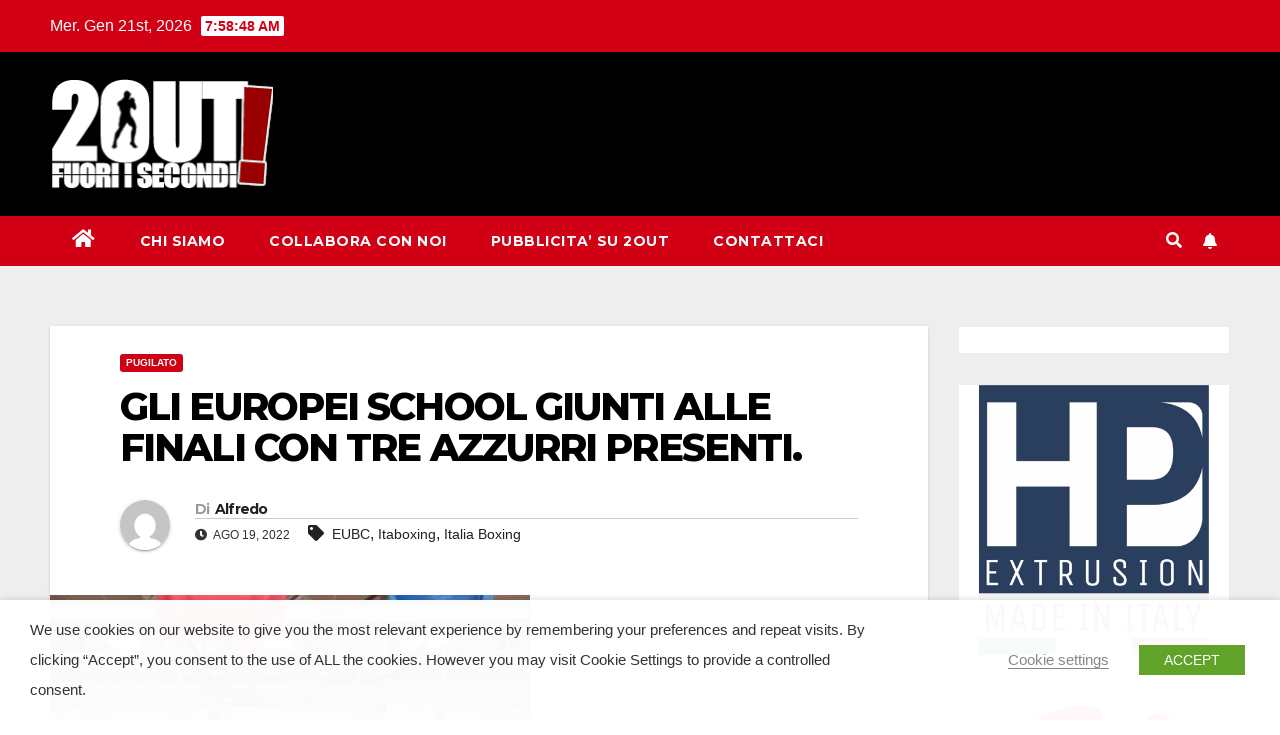

--- FILE ---
content_type: text/html; charset=UTF-8
request_url: https://www.2out.it/08/gli-europei-school-giunti-alle-finali-con-tre-azzurri-presenti/
body_size: 22268
content:
<!DOCTYPE html>
<html lang="it-IT">
<head>
<meta charset="UTF-8">
<meta name="viewport" content="width=device-width, initial-scale=1">
<link rel="profile" href="http://gmpg.org/xfn/11">
<title>GLI EUROPEI SCHOOL GIUNTI ALLE FINALI CON TRE AZZURRI PRESENTI. &#8211; 2Out.it &#8211; Seconds Out &#8211; Free Sport Magazine</title>
<meta name='robots' content='max-image-preview:large' />
	<style>img:is([sizes="auto" i], [sizes^="auto," i]) { contain-intrinsic-size: 3000px 1500px }</style>
	<link rel='dns-prefetch' href='//secure.gravatar.com' />
<link rel='dns-prefetch' href='//stats.wp.com' />
<link rel='dns-prefetch' href='//fonts.googleapis.com' />
<link rel='dns-prefetch' href='//v0.wordpress.com' />
<link rel='dns-prefetch' href='//widgets.wp.com' />
<link rel='dns-prefetch' href='//s0.wp.com' />
<link rel='dns-prefetch' href='//0.gravatar.com' />
<link rel='dns-prefetch' href='//1.gravatar.com' />
<link rel='dns-prefetch' href='//2.gravatar.com' />
<link rel='preconnect' href='//i0.wp.com' />
<link rel="alternate" type="application/rss+xml" title="2Out.it - Seconds Out - Free Sport Magazine &raquo; Feed" href="https://www.2out.it/feed/" />
<link rel="alternate" type="application/rss+xml" title="2Out.it - Seconds Out - Free Sport Magazine &raquo; Feed dei commenti" href="https://www.2out.it/comments/feed/" />
<script type="text/javascript">
/* <![CDATA[ */
window._wpemojiSettings = {"baseUrl":"https:\/\/s.w.org\/images\/core\/emoji\/16.0.1\/72x72\/","ext":".png","svgUrl":"https:\/\/s.w.org\/images\/core\/emoji\/16.0.1\/svg\/","svgExt":".svg","source":{"concatemoji":"https:\/\/www.2out.it\/wordpress\/wp-includes\/js\/wp-emoji-release.min.js?ver=6.8.3"}};
/*! This file is auto-generated */
!function(s,n){var o,i,e;function c(e){try{var t={supportTests:e,timestamp:(new Date).valueOf()};sessionStorage.setItem(o,JSON.stringify(t))}catch(e){}}function p(e,t,n){e.clearRect(0,0,e.canvas.width,e.canvas.height),e.fillText(t,0,0);var t=new Uint32Array(e.getImageData(0,0,e.canvas.width,e.canvas.height).data),a=(e.clearRect(0,0,e.canvas.width,e.canvas.height),e.fillText(n,0,0),new Uint32Array(e.getImageData(0,0,e.canvas.width,e.canvas.height).data));return t.every(function(e,t){return e===a[t]})}function u(e,t){e.clearRect(0,0,e.canvas.width,e.canvas.height),e.fillText(t,0,0);for(var n=e.getImageData(16,16,1,1),a=0;a<n.data.length;a++)if(0!==n.data[a])return!1;return!0}function f(e,t,n,a){switch(t){case"flag":return n(e,"\ud83c\udff3\ufe0f\u200d\u26a7\ufe0f","\ud83c\udff3\ufe0f\u200b\u26a7\ufe0f")?!1:!n(e,"\ud83c\udde8\ud83c\uddf6","\ud83c\udde8\u200b\ud83c\uddf6")&&!n(e,"\ud83c\udff4\udb40\udc67\udb40\udc62\udb40\udc65\udb40\udc6e\udb40\udc67\udb40\udc7f","\ud83c\udff4\u200b\udb40\udc67\u200b\udb40\udc62\u200b\udb40\udc65\u200b\udb40\udc6e\u200b\udb40\udc67\u200b\udb40\udc7f");case"emoji":return!a(e,"\ud83e\udedf")}return!1}function g(e,t,n,a){var r="undefined"!=typeof WorkerGlobalScope&&self instanceof WorkerGlobalScope?new OffscreenCanvas(300,150):s.createElement("canvas"),o=r.getContext("2d",{willReadFrequently:!0}),i=(o.textBaseline="top",o.font="600 32px Arial",{});return e.forEach(function(e){i[e]=t(o,e,n,a)}),i}function t(e){var t=s.createElement("script");t.src=e,t.defer=!0,s.head.appendChild(t)}"undefined"!=typeof Promise&&(o="wpEmojiSettingsSupports",i=["flag","emoji"],n.supports={everything:!0,everythingExceptFlag:!0},e=new Promise(function(e){s.addEventListener("DOMContentLoaded",e,{once:!0})}),new Promise(function(t){var n=function(){try{var e=JSON.parse(sessionStorage.getItem(o));if("object"==typeof e&&"number"==typeof e.timestamp&&(new Date).valueOf()<e.timestamp+604800&&"object"==typeof e.supportTests)return e.supportTests}catch(e){}return null}();if(!n){if("undefined"!=typeof Worker&&"undefined"!=typeof OffscreenCanvas&&"undefined"!=typeof URL&&URL.createObjectURL&&"undefined"!=typeof Blob)try{var e="postMessage("+g.toString()+"("+[JSON.stringify(i),f.toString(),p.toString(),u.toString()].join(",")+"));",a=new Blob([e],{type:"text/javascript"}),r=new Worker(URL.createObjectURL(a),{name:"wpTestEmojiSupports"});return void(r.onmessage=function(e){c(n=e.data),r.terminate(),t(n)})}catch(e){}c(n=g(i,f,p,u))}t(n)}).then(function(e){for(var t in e)n.supports[t]=e[t],n.supports.everything=n.supports.everything&&n.supports[t],"flag"!==t&&(n.supports.everythingExceptFlag=n.supports.everythingExceptFlag&&n.supports[t]);n.supports.everythingExceptFlag=n.supports.everythingExceptFlag&&!n.supports.flag,n.DOMReady=!1,n.readyCallback=function(){n.DOMReady=!0}}).then(function(){return e}).then(function(){var e;n.supports.everything||(n.readyCallback(),(e=n.source||{}).concatemoji?t(e.concatemoji):e.wpemoji&&e.twemoji&&(t(e.twemoji),t(e.wpemoji)))}))}((window,document),window._wpemojiSettings);
/* ]]> */
</script>
<link rel='stylesheet' id='jetpack_related-posts-css' href='https://www.2out.it/wordpress/wp-content/plugins/jetpack/modules/related-posts/related-posts.css?ver=20240116' type='text/css' media='all' />
<style id='wp-emoji-styles-inline-css' type='text/css'>

	img.wp-smiley, img.emoji {
		display: inline !important;
		border: none !important;
		box-shadow: none !important;
		height: 1em !important;
		width: 1em !important;
		margin: 0 0.07em !important;
		vertical-align: -0.1em !important;
		background: none !important;
		padding: 0 !important;
	}
</style>
<link rel='stylesheet' id='wp-block-library-css' href='https://www.2out.it/wordpress/wp-includes/css/dist/block-library/style.min.css?ver=6.8.3' type='text/css' media='all' />
<style id='classic-theme-styles-inline-css' type='text/css'>
/*! This file is auto-generated */
.wp-block-button__link{color:#fff;background-color:#32373c;border-radius:9999px;box-shadow:none;text-decoration:none;padding:calc(.667em + 2px) calc(1.333em + 2px);font-size:1.125em}.wp-block-file__button{background:#32373c;color:#fff;text-decoration:none}
</style>
<link rel='stylesheet' id='mediaelement-css' href='https://www.2out.it/wordpress/wp-includes/js/mediaelement/mediaelementplayer-legacy.min.css?ver=4.2.17' type='text/css' media='all' />
<link rel='stylesheet' id='wp-mediaelement-css' href='https://www.2out.it/wordpress/wp-includes/js/mediaelement/wp-mediaelement.min.css?ver=6.8.3' type='text/css' media='all' />
<style id='jetpack-sharing-buttons-style-inline-css' type='text/css'>
.jetpack-sharing-buttons__services-list{display:flex;flex-direction:row;flex-wrap:wrap;gap:0;list-style-type:none;margin:5px;padding:0}.jetpack-sharing-buttons__services-list.has-small-icon-size{font-size:12px}.jetpack-sharing-buttons__services-list.has-normal-icon-size{font-size:16px}.jetpack-sharing-buttons__services-list.has-large-icon-size{font-size:24px}.jetpack-sharing-buttons__services-list.has-huge-icon-size{font-size:36px}@media print{.jetpack-sharing-buttons__services-list{display:none!important}}.editor-styles-wrapper .wp-block-jetpack-sharing-buttons{gap:0;padding-inline-start:0}ul.jetpack-sharing-buttons__services-list.has-background{padding:1.25em 2.375em}
</style>
<style id='global-styles-inline-css' type='text/css'>
:root{--wp--preset--aspect-ratio--square: 1;--wp--preset--aspect-ratio--4-3: 4/3;--wp--preset--aspect-ratio--3-4: 3/4;--wp--preset--aspect-ratio--3-2: 3/2;--wp--preset--aspect-ratio--2-3: 2/3;--wp--preset--aspect-ratio--16-9: 16/9;--wp--preset--aspect-ratio--9-16: 9/16;--wp--preset--color--black: #000000;--wp--preset--color--cyan-bluish-gray: #abb8c3;--wp--preset--color--white: #ffffff;--wp--preset--color--pale-pink: #f78da7;--wp--preset--color--vivid-red: #cf2e2e;--wp--preset--color--luminous-vivid-orange: #ff6900;--wp--preset--color--luminous-vivid-amber: #fcb900;--wp--preset--color--light-green-cyan: #7bdcb5;--wp--preset--color--vivid-green-cyan: #00d084;--wp--preset--color--pale-cyan-blue: #8ed1fc;--wp--preset--color--vivid-cyan-blue: #0693e3;--wp--preset--color--vivid-purple: #9b51e0;--wp--preset--gradient--vivid-cyan-blue-to-vivid-purple: linear-gradient(135deg,rgba(6,147,227,1) 0%,rgb(155,81,224) 100%);--wp--preset--gradient--light-green-cyan-to-vivid-green-cyan: linear-gradient(135deg,rgb(122,220,180) 0%,rgb(0,208,130) 100%);--wp--preset--gradient--luminous-vivid-amber-to-luminous-vivid-orange: linear-gradient(135deg,rgba(252,185,0,1) 0%,rgba(255,105,0,1) 100%);--wp--preset--gradient--luminous-vivid-orange-to-vivid-red: linear-gradient(135deg,rgba(255,105,0,1) 0%,rgb(207,46,46) 100%);--wp--preset--gradient--very-light-gray-to-cyan-bluish-gray: linear-gradient(135deg,rgb(238,238,238) 0%,rgb(169,184,195) 100%);--wp--preset--gradient--cool-to-warm-spectrum: linear-gradient(135deg,rgb(74,234,220) 0%,rgb(151,120,209) 20%,rgb(207,42,186) 40%,rgb(238,44,130) 60%,rgb(251,105,98) 80%,rgb(254,248,76) 100%);--wp--preset--gradient--blush-light-purple: linear-gradient(135deg,rgb(255,206,236) 0%,rgb(152,150,240) 100%);--wp--preset--gradient--blush-bordeaux: linear-gradient(135deg,rgb(254,205,165) 0%,rgb(254,45,45) 50%,rgb(107,0,62) 100%);--wp--preset--gradient--luminous-dusk: linear-gradient(135deg,rgb(255,203,112) 0%,rgb(199,81,192) 50%,rgb(65,88,208) 100%);--wp--preset--gradient--pale-ocean: linear-gradient(135deg,rgb(255,245,203) 0%,rgb(182,227,212) 50%,rgb(51,167,181) 100%);--wp--preset--gradient--electric-grass: linear-gradient(135deg,rgb(202,248,128) 0%,rgb(113,206,126) 100%);--wp--preset--gradient--midnight: linear-gradient(135deg,rgb(2,3,129) 0%,rgb(40,116,252) 100%);--wp--preset--font-size--small: 13px;--wp--preset--font-size--medium: 20px;--wp--preset--font-size--large: 36px;--wp--preset--font-size--x-large: 42px;--wp--preset--spacing--20: 0.44rem;--wp--preset--spacing--30: 0.67rem;--wp--preset--spacing--40: 1rem;--wp--preset--spacing--50: 1.5rem;--wp--preset--spacing--60: 2.25rem;--wp--preset--spacing--70: 3.38rem;--wp--preset--spacing--80: 5.06rem;--wp--preset--shadow--natural: 6px 6px 9px rgba(0, 0, 0, 0.2);--wp--preset--shadow--deep: 12px 12px 50px rgba(0, 0, 0, 0.4);--wp--preset--shadow--sharp: 6px 6px 0px rgba(0, 0, 0, 0.2);--wp--preset--shadow--outlined: 6px 6px 0px -3px rgba(255, 255, 255, 1), 6px 6px rgba(0, 0, 0, 1);--wp--preset--shadow--crisp: 6px 6px 0px rgba(0, 0, 0, 1);}:where(.is-layout-flex){gap: 0.5em;}:where(.is-layout-grid){gap: 0.5em;}body .is-layout-flex{display: flex;}.is-layout-flex{flex-wrap: wrap;align-items: center;}.is-layout-flex > :is(*, div){margin: 0;}body .is-layout-grid{display: grid;}.is-layout-grid > :is(*, div){margin: 0;}:where(.wp-block-columns.is-layout-flex){gap: 2em;}:where(.wp-block-columns.is-layout-grid){gap: 2em;}:where(.wp-block-post-template.is-layout-flex){gap: 1.25em;}:where(.wp-block-post-template.is-layout-grid){gap: 1.25em;}.has-black-color{color: var(--wp--preset--color--black) !important;}.has-cyan-bluish-gray-color{color: var(--wp--preset--color--cyan-bluish-gray) !important;}.has-white-color{color: var(--wp--preset--color--white) !important;}.has-pale-pink-color{color: var(--wp--preset--color--pale-pink) !important;}.has-vivid-red-color{color: var(--wp--preset--color--vivid-red) !important;}.has-luminous-vivid-orange-color{color: var(--wp--preset--color--luminous-vivid-orange) !important;}.has-luminous-vivid-amber-color{color: var(--wp--preset--color--luminous-vivid-amber) !important;}.has-light-green-cyan-color{color: var(--wp--preset--color--light-green-cyan) !important;}.has-vivid-green-cyan-color{color: var(--wp--preset--color--vivid-green-cyan) !important;}.has-pale-cyan-blue-color{color: var(--wp--preset--color--pale-cyan-blue) !important;}.has-vivid-cyan-blue-color{color: var(--wp--preset--color--vivid-cyan-blue) !important;}.has-vivid-purple-color{color: var(--wp--preset--color--vivid-purple) !important;}.has-black-background-color{background-color: var(--wp--preset--color--black) !important;}.has-cyan-bluish-gray-background-color{background-color: var(--wp--preset--color--cyan-bluish-gray) !important;}.has-white-background-color{background-color: var(--wp--preset--color--white) !important;}.has-pale-pink-background-color{background-color: var(--wp--preset--color--pale-pink) !important;}.has-vivid-red-background-color{background-color: var(--wp--preset--color--vivid-red) !important;}.has-luminous-vivid-orange-background-color{background-color: var(--wp--preset--color--luminous-vivid-orange) !important;}.has-luminous-vivid-amber-background-color{background-color: var(--wp--preset--color--luminous-vivid-amber) !important;}.has-light-green-cyan-background-color{background-color: var(--wp--preset--color--light-green-cyan) !important;}.has-vivid-green-cyan-background-color{background-color: var(--wp--preset--color--vivid-green-cyan) !important;}.has-pale-cyan-blue-background-color{background-color: var(--wp--preset--color--pale-cyan-blue) !important;}.has-vivid-cyan-blue-background-color{background-color: var(--wp--preset--color--vivid-cyan-blue) !important;}.has-vivid-purple-background-color{background-color: var(--wp--preset--color--vivid-purple) !important;}.has-black-border-color{border-color: var(--wp--preset--color--black) !important;}.has-cyan-bluish-gray-border-color{border-color: var(--wp--preset--color--cyan-bluish-gray) !important;}.has-white-border-color{border-color: var(--wp--preset--color--white) !important;}.has-pale-pink-border-color{border-color: var(--wp--preset--color--pale-pink) !important;}.has-vivid-red-border-color{border-color: var(--wp--preset--color--vivid-red) !important;}.has-luminous-vivid-orange-border-color{border-color: var(--wp--preset--color--luminous-vivid-orange) !important;}.has-luminous-vivid-amber-border-color{border-color: var(--wp--preset--color--luminous-vivid-amber) !important;}.has-light-green-cyan-border-color{border-color: var(--wp--preset--color--light-green-cyan) !important;}.has-vivid-green-cyan-border-color{border-color: var(--wp--preset--color--vivid-green-cyan) !important;}.has-pale-cyan-blue-border-color{border-color: var(--wp--preset--color--pale-cyan-blue) !important;}.has-vivid-cyan-blue-border-color{border-color: var(--wp--preset--color--vivid-cyan-blue) !important;}.has-vivid-purple-border-color{border-color: var(--wp--preset--color--vivid-purple) !important;}.has-vivid-cyan-blue-to-vivid-purple-gradient-background{background: var(--wp--preset--gradient--vivid-cyan-blue-to-vivid-purple) !important;}.has-light-green-cyan-to-vivid-green-cyan-gradient-background{background: var(--wp--preset--gradient--light-green-cyan-to-vivid-green-cyan) !important;}.has-luminous-vivid-amber-to-luminous-vivid-orange-gradient-background{background: var(--wp--preset--gradient--luminous-vivid-amber-to-luminous-vivid-orange) !important;}.has-luminous-vivid-orange-to-vivid-red-gradient-background{background: var(--wp--preset--gradient--luminous-vivid-orange-to-vivid-red) !important;}.has-very-light-gray-to-cyan-bluish-gray-gradient-background{background: var(--wp--preset--gradient--very-light-gray-to-cyan-bluish-gray) !important;}.has-cool-to-warm-spectrum-gradient-background{background: var(--wp--preset--gradient--cool-to-warm-spectrum) !important;}.has-blush-light-purple-gradient-background{background: var(--wp--preset--gradient--blush-light-purple) !important;}.has-blush-bordeaux-gradient-background{background: var(--wp--preset--gradient--blush-bordeaux) !important;}.has-luminous-dusk-gradient-background{background: var(--wp--preset--gradient--luminous-dusk) !important;}.has-pale-ocean-gradient-background{background: var(--wp--preset--gradient--pale-ocean) !important;}.has-electric-grass-gradient-background{background: var(--wp--preset--gradient--electric-grass) !important;}.has-midnight-gradient-background{background: var(--wp--preset--gradient--midnight) !important;}.has-small-font-size{font-size: var(--wp--preset--font-size--small) !important;}.has-medium-font-size{font-size: var(--wp--preset--font-size--medium) !important;}.has-large-font-size{font-size: var(--wp--preset--font-size--large) !important;}.has-x-large-font-size{font-size: var(--wp--preset--font-size--x-large) !important;}
:where(.wp-block-post-template.is-layout-flex){gap: 1.25em;}:where(.wp-block-post-template.is-layout-grid){gap: 1.25em;}
:where(.wp-block-columns.is-layout-flex){gap: 2em;}:where(.wp-block-columns.is-layout-grid){gap: 2em;}
:root :where(.wp-block-pullquote){font-size: 1.5em;line-height: 1.6;}
</style>
<link rel='stylesheet' id='contact-form-7-css' href='https://www.2out.it/wordpress/wp-content/plugins/contact-form-7/includes/css/styles.css?ver=6.1.2' type='text/css' media='all' />
<link rel='stylesheet' id='st-widget-css' href='https://www.2out.it/wordpress/wp-content/plugins/share-this/css/style.css?ver=6.8.3' type='text/css' media='all' />
<link rel='stylesheet' id='cookie-law-info-css' href='https://www.2out.it/wordpress/wp-content/plugins/webtoffee-gdpr-cookie-consent/public/css/cookie-law-info-public.css?ver=2.4.0' type='text/css' media='all' />
<link rel='stylesheet' id='cookie-law-info-gdpr-css' href='https://www.2out.it/wordpress/wp-content/plugins/webtoffee-gdpr-cookie-consent/public/css/cookie-law-info-gdpr.css?ver=2.4.0' type='text/css' media='all' />
<style id='cookie-law-info-gdpr-inline-css' type='text/css'>
.cli-modal-content, .cli-tab-content { background-color: #ffffff; }.cli-privacy-content-text, .cli-modal .cli-modal-dialog, .cli-tab-container p, a.cli-privacy-readmore { color: #000000; }.cli-tab-header { background-color: #f2f2f2; }.cli-tab-header, .cli-tab-header a.cli-nav-link,span.cli-necessary-caption,.cli-switch .cli-slider:after { color: #000000; }.cli-switch .cli-slider:before { background-color: #ffffff; }.cli-switch input:checked + .cli-slider:before { background-color: #ffffff; }.cli-switch .cli-slider { background-color: #e3e1e8; }.cli-switch input:checked + .cli-slider { background-color: #28a745; }.cli-modal-close svg { fill: #000000; }.cli-tab-footer .wt-cli-privacy-accept-all-btn { background-color: #00acad; color: #ffffff}.cli-tab-footer .wt-cli-privacy-accept-btn { background-color: #00acad; color: #ffffff}.cli-tab-header a:before{ border-right: 1px solid #000000; border-bottom: 1px solid #000000; }
</style>
<link rel='stylesheet' id='wpcf-css' href='https://www.2out.it/wordpress/wp-content/plugins/wp-contact-form/wpcf.css?ver=20110218' type='text/css' media='all' />
<link rel='stylesheet' id='newsup-fonts-css' href='//fonts.googleapis.com/css?family=Montserrat%3A400%2C500%2C700%2C800%7CWork%2BSans%3A300%2C400%2C500%2C600%2C700%2C800%2C900%26display%3Dswap&#038;subset=latin%2Clatin-ext' type='text/css' media='all' />
<link rel='stylesheet' id='bootstrap-css' href='https://www.2out.it/wordpress/wp-content/themes/newsup/css/bootstrap.css?ver=6.8.3' type='text/css' media='all' />
<link rel='stylesheet' id='newsup-style-css' href='https://www.2out.it/wordpress/wp-content/themes/newsberg/style.css?ver=6.8.3' type='text/css' media='all' />
<link rel='stylesheet' id='font-awesome-5-all-css' href='https://www.2out.it/wordpress/wp-content/themes/newsup/css/font-awesome/css/all.min.css?ver=6.8.3' type='text/css' media='all' />
<link rel='stylesheet' id='font-awesome-4-shim-css' href='https://www.2out.it/wordpress/wp-content/themes/newsup/css/font-awesome/css/v4-shims.min.css?ver=6.8.3' type='text/css' media='all' />
<link rel='stylesheet' id='owl-carousel-css' href='https://www.2out.it/wordpress/wp-content/themes/newsup/css/owl.carousel.css?ver=6.8.3' type='text/css' media='all' />
<link rel='stylesheet' id='smartmenus-css' href='https://www.2out.it/wordpress/wp-content/themes/newsup/css/jquery.smartmenus.bootstrap.css?ver=6.8.3' type='text/css' media='all' />
<link rel='stylesheet' id='jetpack_likes-css' href='https://www.2out.it/wordpress/wp-content/plugins/jetpack/modules/likes/style.css?ver=15.1.1' type='text/css' media='all' />
<link rel='stylesheet' id='newsup-style-parent-css' href='https://www.2out.it/wordpress/wp-content/themes/newsup/style.css?ver=6.8.3' type='text/css' media='all' />
<link rel='stylesheet' id='newsberg-style-css' href='https://www.2out.it/wordpress/wp-content/themes/newsberg/style.css?ver=1.0' type='text/css' media='all' />
<link rel='stylesheet' id='newsberg-default-css-css' href='https://www.2out.it/wordpress/wp-content/themes/newsberg/css/colors/default.css?ver=6.8.3' type='text/css' media='all' />
<link rel='stylesheet' id='sharedaddy-css' href='https://www.2out.it/wordpress/wp-content/plugins/jetpack/modules/sharedaddy/sharing.css?ver=15.1.1' type='text/css' media='all' />
<link rel='stylesheet' id='social-logos-css' href='https://www.2out.it/wordpress/wp-content/plugins/jetpack/_inc/social-logos/social-logos.min.css?ver=15.1.1' type='text/css' media='all' />
<script type="text/javascript" id="jetpack_related-posts-js-extra">
/* <![CDATA[ */
var related_posts_js_options = {"post_heading":"h4"};
/* ]]> */
</script>
<script type="text/javascript" src="https://www.2out.it/wordpress/wp-content/plugins/jetpack/_inc/build/related-posts/related-posts.min.js?ver=20240116" id="jetpack_related-posts-js"></script>
<script type="text/javascript" src="https://www.2out.it/wordpress/wp-includes/js/jquery/jquery.min.js?ver=3.7.1" id="jquery-core-js"></script>
<script type="text/javascript" src="https://www.2out.it/wordpress/wp-includes/js/jquery/jquery-migrate.min.js?ver=3.4.1" id="jquery-migrate-js"></script>
<script type="text/javascript" id="cookie-law-info-js-extra">
/* <![CDATA[ */
var Cli_Data = {"nn_cookie_ids":[],"non_necessary_cookies":[],"cookielist":{"necessary":{"id":6087,"status":true,"priority":0,"title":"Necessary","strict":true,"default_state":false,"ccpa_optout":false,"loadonstart":false},"functional":{"id":6088,"status":true,"priority":5,"title":"Functional","strict":false,"default_state":false,"ccpa_optout":false,"loadonstart":false},"performance":{"id":6089,"status":true,"priority":4,"title":"Performance","strict":false,"default_state":false,"ccpa_optout":false,"loadonstart":false},"analytics":{"id":6090,"status":true,"priority":3,"title":"Analytics","strict":false,"default_state":false,"ccpa_optout":false,"loadonstart":false},"advertisement":{"id":6091,"status":true,"priority":2,"title":"Advertisement","strict":false,"default_state":false,"ccpa_optout":false,"loadonstart":false},"others":{"id":6092,"status":true,"priority":1,"title":"Others","strict":false,"default_state":false,"ccpa_optout":false,"loadonstart":false}},"ajax_url":"https:\/\/www.2out.it\/wordpress\/wp-admin\/admin-ajax.php","current_lang":"it","security":"e8f77d7950","eu_countries":["GB"],"geoIP":"disabled","use_custom_geolocation_api":"","custom_geolocation_api":"https:\/\/geoip.cookieyes.com\/geoip\/checker\/result.php","consentVersion":"1","strictlyEnabled":["necessary","obligatoire"],"cookieDomain":"","privacy_length":"250","ccpaEnabled":"","ccpaRegionBased":"","ccpaBarEnabled":"","ccpaType":"gdpr","triggerDomRefresh":"","secure_cookies":""};
var log_object = {"ajax_url":"https:\/\/www.2out.it\/wordpress\/wp-admin\/admin-ajax.php"};
/* ]]> */
</script>
<script type="text/javascript" src="https://www.2out.it/wordpress/wp-content/plugins/webtoffee-gdpr-cookie-consent/public/js/cookie-law-info-public.js?ver=2.4.0" id="cookie-law-info-js"></script>
<script type="text/javascript" src="https://www.2out.it/wordpress/wp-content/themes/newsup/js/navigation.js?ver=6.8.3" id="newsup-navigation-js"></script>
<script type="text/javascript" src="https://www.2out.it/wordpress/wp-content/themes/newsup/js/bootstrap.js?ver=6.8.3" id="bootstrap-js"></script>
<script type="text/javascript" src="https://www.2out.it/wordpress/wp-content/themes/newsup/js/owl.carousel.min.js?ver=6.8.3" id="owl-carousel-min-js"></script>
<script type="text/javascript" src="https://www.2out.it/wordpress/wp-content/themes/newsup/js/jquery.smartmenus.js?ver=6.8.3" id="smartmenus-js-js"></script>
<script type="text/javascript" src="https://www.2out.it/wordpress/wp-content/themes/newsup/js/jquery.smartmenus.bootstrap.js?ver=6.8.3" id="bootstrap-smartmenus-js-js"></script>
<script type="text/javascript" src="https://www.2out.it/wordpress/wp-content/themes/newsup/js/jquery.marquee.js?ver=6.8.3" id="newsup-marquee-js-js"></script>
<script type="text/javascript" src="https://www.2out.it/wordpress/wp-content/themes/newsup/js/main.js?ver=6.8.3" id="newsup-main-js-js"></script>
<link rel="https://api.w.org/" href="https://www.2out.it/wp-json/" /><link rel="alternate" title="JSON" type="application/json" href="https://www.2out.it/wp-json/wp/v2/posts/43592" /><link rel="EditURI" type="application/rsd+xml" title="RSD" href="https://www.2out.it/wordpress/xmlrpc.php?rsd" />
<meta name="generator" content="WordPress 6.8.3" />
<link rel="canonical" href="https://www.2out.it/08/gli-europei-school-giunti-alle-finali-con-tre-azzurri-presenti/" />
<link rel='shortlink' href='https://wp.me/p6Y22L-bl6' />
<link rel="alternate" title="oEmbed (JSON)" type="application/json+oembed" href="https://www.2out.it/wp-json/oembed/1.0/embed?url=https%3A%2F%2Fwww.2out.it%2F08%2Fgli-europei-school-giunti-alle-finali-con-tre-azzurri-presenti%2F" />
<link rel="alternate" title="oEmbed (XML)" type="text/xml+oembed" href="https://www.2out.it/wp-json/oembed/1.0/embed?url=https%3A%2F%2Fwww.2out.it%2F08%2Fgli-europei-school-giunti-alle-finali-con-tre-azzurri-presenti%2F&#038;format=xml" />
<script charset="utf-8" type="text/javascript">var switchTo5x=true;</script><script charset="utf-8" type="text/javascript" src="http://w.sharethis.com/button/buttons.js"></script><script type="text/javascript">stLight.options({publisher:'wp.53299e52-35e7-40c9-ae75-09a8634b34f7'});var st_type='wordpress3.1.1';</script>	<style>img#wpstats{display:none}</style>
		<style type="text/css" id="custom-background-css">
    .wrapper { background-color: #eee; }
</style>
    <style type="text/css">
            .site-title,
        .site-description {
            position: absolute;
            clip: rect(1px, 1px, 1px, 1px);
        }
        </style>
    
<!-- Jetpack Open Graph Tags -->
<meta property="og:type" content="article" />
<meta property="og:title" content="GLI EUROPEI SCHOOL GIUNTI ALLE FINALI CON TRE AZZURRI PRESENTI." />
<meta property="og:url" content="https://www.2out.it/08/gli-europei-school-giunti-alle-finali-con-tre-azzurri-presenti/" />
<meta property="og:description" content="di Giuliano Orlando ERZURUM (Turchia) Gli europei school sono arrivati alle finali e l’Italia ha portato tre atleti per la caccia all’oro, mentre altri tre si sono fermati al bronzo. Può sembrare u…" />
<meta property="article:published_time" content="2022-08-19T15:08:10+00:00" />
<meta property="article:modified_time" content="2022-08-19T15:08:10+00:00" />
<meta property="og:site_name" content="2Out.it - Seconds Out - Free Sport Magazine" />
<meta property="og:image" content="https://i0.wp.com/www.2out.it/wordpress/wp-content/uploads/2022/08/photo_2022_08_05_10_53_59.jpg?fit=480%2C640&#038;ssl=1" />
<meta property="og:image:width" content="480" />
<meta property="og:image:height" content="640" />
<meta property="og:image:alt" content="" />
<meta property="og:locale" content="it_IT" />
<meta name="twitter:site" content="@2out_magazine" />
<meta name="twitter:text:title" content="GLI EUROPEI SCHOOL GIUNTI ALLE FINALI CON TRE AZZURRI PRESENTI." />
<meta name="twitter:image" content="https://i0.wp.com/www.2out.it/wordpress/wp-content/uploads/2022/08/photo_2022_08_05_10_53_59.jpg?fit=480%2C640&#038;ssl=1&#038;w=640" />
<meta name="twitter:card" content="summary_large_image" />

<!-- End Jetpack Open Graph Tags -->
		<style type="text/css" id="wp-custom-css">
			.email {
    background: #fff;
}		</style>
		</head>
<body class="wp-singular post-template-default single single-post postid-43592 single-format-standard wp-custom-logo wp-embed-responsive wp-theme-newsup wp-child-theme-newsberg  ta-hide-date-author-in-list" >
<div id="page" class="site">
<a class="skip-link screen-reader-text" href="#content">
Salta al contenuto</a>
    <div class="wrapper" id="custom-background-css">
        <header class="mg-headwidget">
            <!--==================== TOP BAR ====================-->

            <div class="mg-head-detail hidden-xs">
    <div class="container-fluid">
        <div class="row align-items-center">
                        <div class="col-md-6 col-xs-12">
                <ul class="info-left">
                            <li>Mer. Gen 21st, 2026             <span  id="time" class="time"></span>
                    
        </li>
                    </ul>
            </div>
                        <div class="col-md-6 col-xs-12">
                <ul class="mg-social info-right">
                    
                                                                                                                                      
                                      </ul>
            </div>
                    </div>
    </div>
</div>
            <div class="clearfix"></div>
                        <div class="mg-nav-widget-area-back" style='background-image: url("https://www.2out.it/wordpress/wp-content/themes/newsberg/images/head-back.jpg" );'>
                        <div class="overlay">
              <div class="inner"  style="background-color:#000000;" > 
                <div class="container-fluid">
                    <div class="mg-nav-widget-area">
                        <div class="row align-items-center">
                                                        <div class="col-md-3 text-center-xs">
                                                                <div class="navbar-header">
                                <a href="https://www.2out.it/" class="navbar-brand" rel="home"><img width="225" height="115" src="https://i0.wp.com/www.2out.it/wordpress/wp-content/uploads/2020/08/logo-2out-w.png?fit=225%2C115&amp;ssl=1" class="custom-logo" alt="2out logo" decoding="async" data-attachment-id="40549" data-permalink="https://www.2out.it/logo-2out-w/" data-orig-file="https://i0.wp.com/www.2out.it/wordpress/wp-content/uploads/2020/08/logo-2out-w.png?fit=225%2C115&amp;ssl=1" data-orig-size="225,115" data-comments-opened="0" data-image-meta="{&quot;aperture&quot;:&quot;0&quot;,&quot;credit&quot;:&quot;&quot;,&quot;camera&quot;:&quot;&quot;,&quot;caption&quot;:&quot;&quot;,&quot;created_timestamp&quot;:&quot;0&quot;,&quot;copyright&quot;:&quot;&quot;,&quot;focal_length&quot;:&quot;0&quot;,&quot;iso&quot;:&quot;0&quot;,&quot;shutter_speed&quot;:&quot;0&quot;,&quot;title&quot;:&quot;&quot;,&quot;orientation&quot;:&quot;0&quot;}" data-image-title="2out logo" data-image-description="" data-image-caption="" data-medium-file="https://i0.wp.com/www.2out.it/wordpress/wp-content/uploads/2020/08/logo-2out-w.png?fit=225%2C115&amp;ssl=1" data-large-file="https://i0.wp.com/www.2out.it/wordpress/wp-content/uploads/2020/08/logo-2out-w.png?fit=225%2C115&amp;ssl=1" /></a>                                </div>
                            </div>
                           
                        </div>
                    </div>
                </div>
              </div>
              </div>
          </div>
    <div class="mg-menu-full">
      <nav class="navbar navbar-expand-lg navbar-wp">
        <div class="container-fluid">
          <!-- Right nav -->
                    <div class="m-header align-items-center">
                                                <a class="mobilehomebtn" href="https://www.2out.it"><span class="fas fa-home"></span></a>
                        <!-- navbar-toggle -->
                        <button class="navbar-toggler mx-auto" type="button" data-toggle="collapse" data-target="#navbar-wp" aria-controls="navbarSupportedContent" aria-expanded="false" aria-label="Toggle navigation">
                          <span class="burger">
                            <span class="burger-line"></span>
                            <span class="burger-line"></span>
                            <span class="burger-line"></span>
                          </span>
                        </button>
                        <!-- /navbar-toggle -->
                                                <div class="dropdown show mg-search-box pr-2">
                            <a class="dropdown-toggle msearch ml-auto" href="#" role="button" id="dropdownMenuLink" data-toggle="dropdown" aria-haspopup="true" aria-expanded="false">
                               <i class="fas fa-search"></i>
                            </a> 
                            <div class="dropdown-menu searchinner" aria-labelledby="dropdownMenuLink">
                                <form role="search" method="get" id="searchform" action="https://www.2out.it/">
  <div class="input-group">
    <input type="search" class="form-control" placeholder="Cerca" value="" name="s" />
    <span class="input-group-btn btn-default">
    <button type="submit" class="btn"> <i class="fas fa-search"></i> </button>
    </span> </div>
</form>                            </div>
                        </div>
                                              <a href="#"  target="_blank"   class="btn-bell btn-theme mx-2"><i class="fa fa-bell"></i></a>
                                            
                    </div>
                    <!-- /Right nav -->
         
          
                  <div class="collapse navbar-collapse" id="navbar-wp">
                    <div class="d-md-block">
                  <ul id="menu-2out-menu" class="nav navbar-nav mr-auto"><li class="active home"><a class="homebtn" href="https://www.2out.it"><span class='fas fa-home'></span></a></li><li id="menu-item-25432" class="menu-item menu-item-type-post_type menu-item-object-page menu-item-25432"><a class="nav-link" title="CHI SIAMO" href="https://www.2out.it/chi-siamo/">CHI SIAMO</a></li>
<li id="menu-item-25433" class="menu-item menu-item-type-post_type menu-item-object-page menu-item-25433"><a class="nav-link" title="COLLABORA CON NOI" href="https://www.2out.it/collabora-con-noi/">COLLABORA CON NOI</a></li>
<li id="menu-item-25435" class="menu-item menu-item-type-post_type menu-item-object-page menu-item-25435"><a class="nav-link" title="PUBBLICITA&#8217; SU 2OUT" href="https://www.2out.it/pubblicita/">PUBBLICITA&#8217; SU 2OUT</a></li>
<li id="menu-item-40865" class="menu-item menu-item-type-post_type menu-item-object-page menu-item-40865"><a class="nav-link" title="CONTATTACI" href="https://www.2out.it/contattaci/">CONTATTACI</a></li>
</ul>                        </div>      
                    </div>

                    <!-- Right nav -->
                    <div class="desk-header d-lg-flex pl-3 ml-auto my-2 my-lg-0 position-relative align-items-center">
                        <!-- /navbar-toggle -->
                                                <div class="dropdown show mg-search-box pr-2">
                            

                            <a class="dropdown-toggle msearch ml-auto" href="#" role="button" id="dropdownMenuLink" data-toggle="dropdown" aria-haspopup="true" aria-expanded="false">
                               <i class="fas fa-search"></i>
                            </a>

                            <div class="dropdown-menu searchinner" aria-labelledby="dropdownMenuLink">
                                <form role="search" method="get" id="searchform" action="https://www.2out.it/">
  <div class="input-group">
    <input type="search" class="form-control" placeholder="Cerca" value="" name="s" />
    <span class="input-group-btn btn-default">
    <button type="submit" class="btn"> <i class="fas fa-search"></i> </button>
    </span> </div>
</form>                            </div>
                        </div>
                                              <a href="#"  target="_blank"   class="btn-bell btn-theme mx-2"><i class="fa fa-bell"></i></a>
                                        </div>
                    <!-- /Right nav -->
          </div>
      </nav> <!-- /Navigation -->
    </div>
</header>
<div class="clearfix"></div>
 <!-- =========================
     Page Content Section      
============================== -->
<main id="content">
    <!--container-->
    <div class="container-fluid">
      <!--row-->
      <div class="row">
        <!--col-md-->
                                                <div class="col-md-9">
                    		                  <div class="mg-blog-post-box"> 
              <div class="mg-header">
                                <div class="mg-blog-category"> 
                      <a class="newsup-categories category-color-1" href="https://www.2out.it/category/pugilato/" alt="Visualizza tutti gli articoli in Pugilato"> 
                                 Pugilato
                             </a>                </div>
                                <h1 class="title single"> <a title="Permalink a:GLI EUROPEI SCHOOL GIUNTI ALLE FINALI CON TRE AZZURRI PRESENTI.">
                  GLI EUROPEI SCHOOL GIUNTI ALLE FINALI CON TRE AZZURRI PRESENTI.</a>
                </h1>

                <div class="media mg-info-author-block"> 
                                    <a class="mg-author-pic" href="https://www.2out.it/author/alfredo/"> <img alt='' src='https://secure.gravatar.com/avatar/e2fa37c3638ac512bcc7b3cccddbb96cf3c9ca61e7352bfe151b96eac1c06252?s=150&#038;d=mm&#038;r=g' srcset='https://secure.gravatar.com/avatar/e2fa37c3638ac512bcc7b3cccddbb96cf3c9ca61e7352bfe151b96eac1c06252?s=300&#038;d=mm&#038;r=g 2x' class='avatar avatar-150 photo' height='150' width='150' decoding='async'/> </a>
                                  <div class="media-body">
                                        <h4 class="media-heading"><span>Di</span><a href="https://www.2out.it/author/alfredo/">Alfredo</a></h4>
                                                            <span class="mg-blog-date"><i class="fas fa-clock"></i> 
                      Ago 19, 2022</span>
                                        <span class="newsup-tags"><i class="fas fa-tag"></i>
                      <a href="https://www.2out.it/08/gli-europei-school-giunti-alle-finali-con-tre-azzurri-presenti/"><a href="https://www.2out.it/tag/eubc/" rel="tag">EUBC</a>, <a href="https://www.2out.it/tag/itaboxing/" rel="tag">Itaboxing</a>, <a href="https://www.2out.it/tag/italia-boxing/" rel="tag">Italia Boxing</a></a>
                    </span>
                                    </div>
                </div>
              </div>
              <img width="480" height="640" src="https://www.2out.it/wordpress/wp-content/uploads/2022/08/photo_2022_08_05_10_53_59.jpg" class="img-fluid wp-post-image" alt="" decoding="async" fetchpriority="high" srcset="https://i0.wp.com/www.2out.it/wordpress/wp-content/uploads/2022/08/photo_2022_08_05_10_53_59.jpg?w=480&amp;ssl=1 480w, https://i0.wp.com/www.2out.it/wordpress/wp-content/uploads/2022/08/photo_2022_08_05_10_53_59.jpg?resize=225%2C300&amp;ssl=1 225w, https://i0.wp.com/www.2out.it/wordpress/wp-content/uploads/2022/08/photo_2022_08_05_10_53_59.jpg?resize=349%2C465&amp;ssl=1 349w" sizes="(max-width: 480px) 100vw, 480px" data-attachment-id="43582" data-permalink="https://www.2out.it/08/europei-schoolboy-girl-erzurum-2022-italia-boxing-team-in-turchia-il-12-agosto-il-via/photo_2022_08_05_10_53_59/" data-orig-file="https://i0.wp.com/www.2out.it/wordpress/wp-content/uploads/2022/08/photo_2022_08_05_10_53_59.jpg?fit=480%2C640&amp;ssl=1" data-orig-size="480,640" data-comments-opened="0" data-image-meta="{&quot;aperture&quot;:&quot;0&quot;,&quot;credit&quot;:&quot;&quot;,&quot;camera&quot;:&quot;&quot;,&quot;caption&quot;:&quot;&quot;,&quot;created_timestamp&quot;:&quot;0&quot;,&quot;copyright&quot;:&quot;&quot;,&quot;focal_length&quot;:&quot;0&quot;,&quot;iso&quot;:&quot;0&quot;,&quot;shutter_speed&quot;:&quot;0&quot;,&quot;title&quot;:&quot;&quot;,&quot;orientation&quot;:&quot;0&quot;}" data-image-title="photo_2022_08_05_10_53_59" data-image-description="" data-image-caption="" data-medium-file="https://i0.wp.com/www.2out.it/wordpress/wp-content/uploads/2022/08/photo_2022_08_05_10_53_59.jpg?fit=225%2C300&amp;ssl=1" data-large-file="https://i0.wp.com/www.2out.it/wordpress/wp-content/uploads/2022/08/photo_2022_08_05_10_53_59.jpg?fit=349%2C465&amp;ssl=1" />              <article class="small single">
                <p><strong><img data-recalc-dims="1" decoding="async" data-attachment-id="43580" data-permalink="https://www.2out.it/08/europei-schoolboy-girl-erzurum-2022-italia-boxing-team-in-turchia-il-12-agosto-il-via/504283e9_2e8b_4e17_9337_da4a4ff78dd2/" data-orig-file="https://i0.wp.com/www.2out.it/wordpress/wp-content/uploads/2022/08/504283e9_2e8b_4e17_9337_da4a4ff78dd2.jpg?fit=640%2C254&amp;ssl=1" data-orig-size="640,254" data-comments-opened="0" data-image-meta="{&quot;aperture&quot;:&quot;0&quot;,&quot;credit&quot;:&quot;&quot;,&quot;camera&quot;:&quot;&quot;,&quot;caption&quot;:&quot;&quot;,&quot;created_timestamp&quot;:&quot;0&quot;,&quot;copyright&quot;:&quot;&quot;,&quot;focal_length&quot;:&quot;0&quot;,&quot;iso&quot;:&quot;0&quot;,&quot;shutter_speed&quot;:&quot;0&quot;,&quot;title&quot;:&quot;&quot;,&quot;orientation&quot;:&quot;0&quot;}" data-image-title="504283e9_2e8b_4e17_9337_da4a4ff78dd2" data-image-description="" data-image-caption="" data-medium-file="https://i0.wp.com/www.2out.it/wordpress/wp-content/uploads/2022/08/504283e9_2e8b_4e17_9337_da4a4ff78dd2.jpg?fit=300%2C119&amp;ssl=1" data-large-file="https://i0.wp.com/www.2out.it/wordpress/wp-content/uploads/2022/08/504283e9_2e8b_4e17_9337_da4a4ff78dd2.jpg?fit=465%2C185&amp;ssl=1" class="alignleft size-full wp-image-43580" src="https://i0.wp.com/www.2out.it/wordpress/wp-content/uploads/2022/08/504283e9_2e8b_4e17_9337_da4a4ff78dd2.jpg?resize=640%2C254&#038;ssl=1" alt="" width="640" height="254" srcset="https://i0.wp.com/www.2out.it/wordpress/wp-content/uploads/2022/08/504283e9_2e8b_4e17_9337_da4a4ff78dd2.jpg?w=640&amp;ssl=1 640w, https://i0.wp.com/www.2out.it/wordpress/wp-content/uploads/2022/08/504283e9_2e8b_4e17_9337_da4a4ff78dd2.jpg?resize=300%2C119&amp;ssl=1 300w, https://i0.wp.com/www.2out.it/wordpress/wp-content/uploads/2022/08/504283e9_2e8b_4e17_9337_da4a4ff78dd2.jpg?resize=465%2C185&amp;ssl=1 465w" sizes="(max-width: 640px) 100vw, 640px" /> <img data-recalc-dims="1" loading="lazy" decoding="async" data-attachment-id="43581" data-permalink="https://www.2out.it/08/europei-schoolboy-girl-erzurum-2022-italia-boxing-team-in-turchia-il-12-agosto-il-via/facebook_1660120868373_6963051598703302369/" data-orig-file="https://i0.wp.com/www.2out.it/wordpress/wp-content/uploads/2022/08/facebook_1660120868373_6963051598703302369.jpg?fit=640%2C480&amp;ssl=1" data-orig-size="640,480" data-comments-opened="0" data-image-meta="{&quot;aperture&quot;:&quot;0&quot;,&quot;credit&quot;:&quot;&quot;,&quot;camera&quot;:&quot;&quot;,&quot;caption&quot;:&quot;&quot;,&quot;created_timestamp&quot;:&quot;0&quot;,&quot;copyright&quot;:&quot;&quot;,&quot;focal_length&quot;:&quot;0&quot;,&quot;iso&quot;:&quot;0&quot;,&quot;shutter_speed&quot;:&quot;0&quot;,&quot;title&quot;:&quot;&quot;,&quot;orientation&quot;:&quot;0&quot;}" data-image-title="facebook_1660120868373_6963051598703302369" data-image-description="" data-image-caption="" data-medium-file="https://i0.wp.com/www.2out.it/wordpress/wp-content/uploads/2022/08/facebook_1660120868373_6963051598703302369.jpg?fit=300%2C225&amp;ssl=1" data-large-file="https://i0.wp.com/www.2out.it/wordpress/wp-content/uploads/2022/08/facebook_1660120868373_6963051598703302369.jpg?fit=465%2C349&amp;ssl=1" class="alignleft size-full wp-image-43581" src="https://i0.wp.com/www.2out.it/wordpress/wp-content/uploads/2022/08/facebook_1660120868373_6963051598703302369.jpg?resize=640%2C480&#038;ssl=1" alt="" width="640" height="480" srcset="https://i0.wp.com/www.2out.it/wordpress/wp-content/uploads/2022/08/facebook_1660120868373_6963051598703302369.jpg?w=640&amp;ssl=1 640w, https://i0.wp.com/www.2out.it/wordpress/wp-content/uploads/2022/08/facebook_1660120868373_6963051598703302369.jpg?resize=300%2C225&amp;ssl=1 300w, https://i0.wp.com/www.2out.it/wordpress/wp-content/uploads/2022/08/facebook_1660120868373_6963051598703302369.jpg?resize=465%2C349&amp;ssl=1 465w" sizes="auto, (max-width: 640px) 100vw, 640px" />di Giuliano Orlando</strong></p>
<p>ERZURUM (Turchia) Gli europei school sono arrivati alle finali e l’Italia ha portato tre atleti per la caccia all’oro, mentre altri tre si sono fermati al bronzo. Può sembrare un bilancio riduttivo, considerando l’assenza della Russia e della Bielorussia, che lo scorso anno colsero parecchie medaglie. La Russia in particolare nel 2021 a Sarajevo in Bosnia Herzegovina fu la dominatrice assoluta, conquistando 16 podi con gli uomini (11-1-4) e 12 nel femminile (8-4-0) oltre il 70% del totale, mentre la Bielorussia raccolse 2 argenti e altrettanti bronzi tra gli atleti. Un campionato russo open, come è accaduto quasi sempre in passato. L’assenza del gigante russo, causato dall’invasione dell’Ucraina è stato in buona parte compensato dal ritorno in forze di inglesi, irlandesi e scozzesi, assenti da diverse edizioni ritenendo la rassegna squilibrata. Stavolta in Turchia si sono presentate in forze e hanno portato sul podio una ventina di scolari e scolare. Ragion per cui quello che era un vantaggio sulla carta si è tramutato in un handicap. In Turchia si sono presentate ben 28 nazioni e quasi tutte con dichiarate ambizioni, come dimostrano le 17 nazioni presenti in finale, 14 nel maschile e 9 nel femminile.&nbsp; Sul piano numerico, l’Ucraina ha sette finalisti e cinque finaliste, davanti agli inglesi (6 e 5) all’Irlanda (3 e 5), la Turchia (1 e 5), l’Italia (1 e 2), l’Armenia (1 e 1) le uniche ad avere finalisti sia tra scolari e scolare. Tra i maschi Grecia, Georgia, Germania, Azerbajan e Scozia con due atleti, uno ne hanno Armenia, Ungheria, Lettonia e Polonia. Tra le atlete presenti Romania e Croazia con una presenza.&nbsp; Sugli azzurri parleremo in dettaglio nel servizio conclusivo, e vi assicuriamo che è stato un torneo durissimo, con elementi di grande qualità e in particolare l’Italia ha pagato un pesante pedaggio di attività. Basta un esempio per capire quanto sia difficile arrivare al podio<em>. “Le nostre ragazze mediamente faticano a toccare i venti incontri, eccezion fatta per un paio, tra le quali la Di Felice (48) e la Scorrano (64) che hanno raggiunto la finale, battendo all’esordio le ucraine, partite da favorite. In particolare la Makohovenko, che si presentava agli europei con un record da brividi, ovvero 64 vittorie e nessuna sconfitta, rimediata contro la Di Felice che ha disputato un match incredibile e si poi ripetuta contro la polacca Gorzelena con altrettanta bravura, adesso se la vedrà con la turca Ilhah, una tosta ma l’azzurra non è da meno. Ci spero tanto, come ho fiducia nella Scorrano che bella personalità ed è cresciuta parecchio in rapporto all’anno scorso.&nbsp; Dopo le vittorie sull’ucraina Kucher e la polacca Andrukajtis entrambe per 5-0, attende l’altra turca Dokoz e non è detto che centri il bersaglio pieno”.</em> Questo mi ha detto Valeria Calabrese, che comunque vada, riesce sempre a far compiere miracoli alle sue allieve.</p>
<p>Per i maschi, solo Anthony El Moety (44) ha raggiunto la finale, un traguardo fantastico, visto il valore della concorrenza e un sorteggio decisamente difficile che ha superato da vero campioncino. Per arrivare in finale ha battuto il&nbsp; turco Mubeyyin (5-0), il polacco Manka (4-1) e l’irlandese Joyce (4-1), tutti avversari che puntavano al podio.&nbsp; In finale trova l’azero Babyev, esperto e furbo, ma l’azzurro non si arrende mai.</p>
<p><strong>&nbsp;</strong></p>
<p class="no-break"><span class='st_facebook_buttons' st_title='GLI EUROPEI SCHOOL GIUNTI ALLE FINALI CON TRE AZZURRI PRESENTI.' st_url='https://www.2out.it/08/gli-europei-school-giunti-alle-finali-con-tre-azzurri-presenti/' displayText='share'></span><span class='st_twitter_buttons' st_title='GLI EUROPEI SCHOOL GIUNTI ALLE FINALI CON TRE AZZURRI PRESENTI.' st_url='https://www.2out.it/08/gli-europei-school-giunti-alle-finali-con-tre-azzurri-presenti/' displayText='share'></span><span class='st_plusone_buttons' st_title='GLI EUROPEI SCHOOL GIUNTI ALLE FINALI CON TRE AZZURRI PRESENTI.' st_url='https://www.2out.it/08/gli-europei-school-giunti-alle-finali-con-tre-azzurri-presenti/' displayText='share'></span><span class='st_fblike_buttons' st_title='GLI EUROPEI SCHOOL GIUNTI ALLE FINALI CON TRE AZZURRI PRESENTI.' st_url='https://www.2out.it/08/gli-europei-school-giunti-alle-finali-con-tre-azzurri-presenti/' displayText='share'></span><span class='st_email_buttons' st_title='GLI EUROPEI SCHOOL GIUNTI ALLE FINALI CON TRE AZZURRI PRESENTI.' st_url='https://www.2out.it/08/gli-europei-school-giunti-alle-finali-con-tre-azzurri-presenti/' displayText='share'></span><span class='st_sharethis_buttons' st_title='GLI EUROPEI SCHOOL GIUNTI ALLE FINALI CON TRE AZZURRI PRESENTI.' st_url='https://www.2out.it/08/gli-europei-school-giunti-alle-finali-con-tre-azzurri-presenti/' displayText='share'></span></p><div class="sharedaddy sd-sharing-enabled"><div class="robots-nocontent sd-block sd-social sd-social-icon sd-sharing"><h3 class="sd-title">Condividi:</h3><div class="sd-content"><ul><li class="share-facebook"><a rel="nofollow noopener noreferrer"
				data-shared="sharing-facebook-43592"
				class="share-facebook sd-button share-icon no-text"
				href="https://www.2out.it/08/gli-europei-school-giunti-alle-finali-con-tre-azzurri-presenti/?share=facebook"
				target="_blank"
				aria-labelledby="sharing-facebook-43592"
				>
				<span id="sharing-facebook-43592" hidden>Fai clic per condividere su Facebook (Si apre in una nuova finestra)</span>
				<span>Facebook</span>
			</a></li><li class="share-twitter"><a rel="nofollow noopener noreferrer"
				data-shared="sharing-twitter-43592"
				class="share-twitter sd-button share-icon no-text"
				href="https://www.2out.it/08/gli-europei-school-giunti-alle-finali-con-tre-azzurri-presenti/?share=twitter"
				target="_blank"
				aria-labelledby="sharing-twitter-43592"
				>
				<span id="sharing-twitter-43592" hidden>Fai clic per condividere su X (Si apre in una nuova finestra)</span>
				<span>X</span>
			</a></li><li class="share-pinterest"><a rel="nofollow noopener noreferrer"
				data-shared="sharing-pinterest-43592"
				class="share-pinterest sd-button share-icon no-text"
				href="https://www.2out.it/08/gli-europei-school-giunti-alle-finali-con-tre-azzurri-presenti/?share=pinterest"
				target="_blank"
				aria-labelledby="sharing-pinterest-43592"
				>
				<span id="sharing-pinterest-43592" hidden>Fai clic qui per condividere su Pinterest (Si apre in una nuova finestra)</span>
				<span>Pinterest</span>
			</a></li><li class="share-end"></li></ul></div></div></div><div class='sharedaddy sd-block sd-like jetpack-likes-widget-wrapper jetpack-likes-widget-unloaded' id='like-post-wrapper-102965555-43592-6970876ec1163' data-src='https://widgets.wp.com/likes/?ver=15.1.1#blog_id=102965555&amp;post_id=43592&amp;origin=www.2out.it&amp;obj_id=102965555-43592-6970876ec1163' data-name='like-post-frame-102965555-43592-6970876ec1163' data-title='Metti Mi piace o ripubblica'><h3 class="sd-title">Mi piace:</h3><div class='likes-widget-placeholder post-likes-widget-placeholder' style='height: 55px;'><span class='button'><span>Mi piace</span></span> <span class="loading">Caricamento...</span></div><span class='sd-text-color'></span><a class='sd-link-color'></a></div>
<div id='jp-relatedposts' class='jp-relatedposts' >
	<h3 class="jp-relatedposts-headline"><em>Correlati</em></h3>
</div>                                                     <script>
    function pinIt()
    {
      var e = document.createElement('script');
      e.setAttribute('type','text/javascript');
      e.setAttribute('charset','UTF-8');
      e.setAttribute('src','https://assets.pinterest.com/js/pinmarklet.js?r='+Math.random()*99999999);
      document.body.appendChild(e);
    }
    </script>
                     <div class="post-share">
                          <div class="post-share-icons cf">
                           
                              <a href="https://www.facebook.com/sharer.php?u=https%3A%2F%2Fwww.2out.it%2F08%2Fgli-europei-school-giunti-alle-finali-con-tre-azzurri-presenti%2F" class="link facebook" target="_blank" >
                                <i class="fab fa-facebook"></i></a>
                            
            
                              <a href="http://twitter.com/share?url=https%3A%2F%2Fwww.2out.it%2F08%2Fgli-europei-school-giunti-alle-finali-con-tre-azzurri-presenti%2F&#038;text=GLI%20EUROPEI%20SCHOOL%20GIUNTI%20ALLE%20FINALI%20CON%20TRE%20AZZURRI%20PRESENTI." class="link twitter" target="_blank">
                                <i class="fab fa-twitter"></i></a>
            
                              <a href="mailto:?subject=GLI%20EUROPEI%20SCHOOL%20GIUNTI%20ALLE%20FINALI%20CON%20TRE%20AZZURRI%20PRESENTI.&#038;body=https%3A%2F%2Fwww.2out.it%2F08%2Fgli-europei-school-giunti-alle-finali-con-tre-azzurri-presenti%2F" class="link email" target="_blank" >
                                <i class="fas fa-envelope"></i></a>


                              <a href="https://www.linkedin.com/sharing/share-offsite/?url=https%3A%2F%2Fwww.2out.it%2F08%2Fgli-europei-school-giunti-alle-finali-con-tre-azzurri-presenti%2F&#038;title=GLI%20EUROPEI%20SCHOOL%20GIUNTI%20ALLE%20FINALI%20CON%20TRE%20AZZURRI%20PRESENTI." class="link linkedin" target="_blank" >
                                <i class="fab fa-linkedin"></i></a>

                             <a href="https://telegram.me/share/url?url=https%3A%2F%2Fwww.2out.it%2F08%2Fgli-europei-school-giunti-alle-finali-con-tre-azzurri-presenti%2F&#038;text&#038;title=GLI%20EUROPEI%20SCHOOL%20GIUNTI%20ALLE%20FINALI%20CON%20TRE%20AZZURRI%20PRESENTI." class="link telegram" target="_blank" >
                                <i class="fab fa-telegram"></i></a>

                              <a href="javascript:pinIt();" class="link pinterest"><i class="fab fa-pinterest"></i></a>    
                          </div>
                    </div>

                <div class="clearfix mb-3"></div>
                
	<nav class="navigation post-navigation" aria-label="Articoli">
		<h2 class="screen-reader-text">Navigazione articoli</h2>
		<div class="nav-links"><div class="nav-previous"><a href="https://www.2out.it/08/boxe-grande-prestazione-azzurra-jr-in-serbia-con-7-ori/" rel="prev">BOXE GRANDE PRESTAZIONE AZZURRA JR. IN SERBIA CON 7 ORI <div class="fa fa-angle-double-right"></div><span></span></a></div><div class="nav-next"><a href="https://www.2out.it/08/usyk-rimane-campione-dei-massimi-a-joshua-lonore-delle-armi/" rel="next"><div class="fa fa-angle-double-left"></div><span></span> Usyk rimane campione dei massimi, a Joshua l’onore delle armi</a></div></div>
	</nav>                          </article>
            </div>
		                 <div class="media mg-info-author-block">
            <a class="mg-author-pic" href="https://www.2out.it/author/alfredo/"><img alt='' src='https://secure.gravatar.com/avatar/e2fa37c3638ac512bcc7b3cccddbb96cf3c9ca61e7352bfe151b96eac1c06252?s=150&#038;d=mm&#038;r=g' srcset='https://secure.gravatar.com/avatar/e2fa37c3638ac512bcc7b3cccddbb96cf3c9ca61e7352bfe151b96eac1c06252?s=300&#038;d=mm&#038;r=g 2x' class='avatar avatar-150 photo' height='150' width='150' loading='lazy' decoding='async'/></a>
                <div class="media-body">
                  <h4 class="media-heading">Di <a href ="https://www.2out.it/author/alfredo/">Alfredo</a></h4>
                  <p></p>
                </div>
            </div>
                          <div class="mg-featured-slider p-3 mb-4">
                        <!--Start mg-realated-slider -->
                        <div class="mg-sec-title">
                            <!-- mg-sec-title -->
                                                        <h4>Articoli correlati</h4>
                        </div>
                        <!-- // mg-sec-title -->
                           <div class="row">
                                <!-- featured_post -->
                                                                      <!-- blog -->
                                  <div class="col-md-4">
                                    <div class="mg-blog-post-3 minh back-img" 
                                                                        style="background-image: url('https://www.2out.it/wordpress/wp-content/uploads/2026/01/Una-parte-del-settore-dilettantistico-della-Quero-al-Trofeo-Citta-di-Gioia-del-Colle.jpg');" >
                                      <div class="mg-blog-inner">
                                                                                      <div class="mg-blog-category"> <a class="newsup-categories category-color-1" href="https://www.2out.it/category/pugilato/" alt="Visualizza tutti gli articoli in Pugilato"> 
                                 Pugilato
                             </a>                                          </div>                                             <h4 class="title"> <a href="https://www.2out.it/01/la-quero-chiloiro-riparte-per-il-2026-con-grandi-aspettative/" title="Permalink to: La Quero-Chiloiro riparte per il 2026 con grandi aspettative.">
                                              La Quero-Chiloiro riparte per il 2026 con grandi aspettative.</a>
                                             </h4>
                                            <div class="mg-blog-meta"> 
                                                                                          <span class="mg-blog-date"><i class="fas fa-clock"></i> 
                                              Gen 11, 2026</span>
                                                                                        <a href="https://www.2out.it/author/alfredo/"> <i class="fas fa-user-circle"></i> Alfredo</a>
                                              </div>   
                                        </div>
                                    </div>
                                  </div>
                                    <!-- blog -->
                                                                        <!-- blog -->
                                  <div class="col-md-4">
                                    <div class="mg-blog-post-3 minh back-img" 
                                                                        style="background-image: url('https://www.2out.it/wordpress/wp-content/uploads/2026/01/612403233_3361050124044468_8615197875889044028_n.jpg');" >
                                      <div class="mg-blog-inner">
                                                                                      <div class="mg-blog-category"> <a class="newsup-categories category-color-1" href="https://www.2out.it/category/pugilato/" alt="Visualizza tutti gli articoli in Pugilato"> 
                                 Pugilato
                             </a>                                          </div>                                             <h4 class="title"> <a href="https://www.2out.it/01/lutto-nella-boxe-giampaolo-gabanetti-ci-ha-lasciato/" title="Permalink to: Lutto nella boxe: Giampaolo Gabanetti ci ha lasciato">
                                              Lutto nella boxe: Giampaolo Gabanetti ci ha lasciato</a>
                                             </h4>
                                            <div class="mg-blog-meta"> 
                                                                                          <span class="mg-blog-date"><i class="fas fa-clock"></i> 
                                              Gen 11, 2026</span>
                                                                                        <a href="https://www.2out.it/author/alfredo/"> <i class="fas fa-user-circle"></i> Alfredo</a>
                                              </div>   
                                        </div>
                                    </div>
                                  </div>
                                    <!-- blog -->
                                                                        <!-- blog -->
                                  <div class="col-md-4">
                                    <div class="mg-blog-post-3 minh back-img" 
                                                                        style="background-image: url('https://www.2out.it/wordpress/wp-content/uploads/2025/12/Rafat-Helal-vincitore.jpeg');" >
                                      <div class="mg-blog-inner">
                                                                                      <div class="mg-blog-category"> <a class="newsup-categories category-color-1" href="https://www.2out.it/category/pugilato/" alt="Visualizza tutti gli articoli in Pugilato"> 
                                 Pugilato
                             </a>                                          </div>                                             <h4 class="title"> <a href="https://www.2out.it/12/la-quero-chiloiro-chiude-il-2025-in-bellezza/" title="Permalink to: La Quero-Chiloiro chiude il 2025 in bellezza">
                                              La Quero-Chiloiro chiude il 2025 in bellezza</a>
                                             </h4>
                                            <div class="mg-blog-meta"> 
                                                                                          <span class="mg-blog-date"><i class="fas fa-clock"></i> 
                                              Dic 27, 2025</span>
                                                                                        <a href="https://www.2out.it/author/alfredo/"> <i class="fas fa-user-circle"></i> Alfredo</a>
                                              </div>   
                                        </div>
                                    </div>
                                  </div>
                                    <!-- blog -->
                                                                </div>
                            
                    </div>
                    <!--End mg-realated-slider -->
                        </div>
             <!--sidebar-->
          <!--col-md-3-->
            <aside class="col-md-3">
                  
<aside id="secondary" class="widget-area" role="complementary">
	<div id="sidebar-right" class="mg-sidebar">
		<div id="block-6" class="mg-widget widget_block widget_text">
<p></p>
</div><div id="block-4" class="mg-widget widget_block widget_media_gallery">
<figure data-carousel-extra='{"blog_id":1,"permalink":"https:\/\/www.2out.it\/08\/gli-europei-school-giunti-alle-finali-con-tre-azzurri-presenti\/"}'  class="wp-block-gallery has-nested-images columns-default is-cropped wp-block-gallery-1 is-layout-flex wp-block-gallery-is-layout-flex">
<figure class="wp-block-image size-large"><a href="https://hpextrusion.com/"><img loading="lazy" decoding="async" width="397" height="465" data-id="48048" src="https://www.2out.it/wordpress/wp-content/uploads/2024/12/HP-extrusion-397x465.png" alt="" class="wp-image-48048" srcset="https://i0.wp.com/www.2out.it/wordpress/wp-content/uploads/2024/12/HP-extrusion.png?resize=397%2C465&amp;ssl=1 397w, https://i0.wp.com/www.2out.it/wordpress/wp-content/uploads/2024/12/HP-extrusion.png?resize=256%2C300&amp;ssl=1 256w, https://i0.wp.com/www.2out.it/wordpress/wp-content/uploads/2024/12/HP-extrusion.png?resize=768%2C900&amp;ssl=1 768w, https://i0.wp.com/www.2out.it/wordpress/wp-content/uploads/2024/12/HP-extrusion.png?w=922&amp;ssl=1 922w" sizes="auto, (max-width: 397px) 100vw, 397px" /></a></figure>
</figure>
</div><div id="block-8" class="mg-widget widget_block widget_media_gallery">
<figure data-carousel-extra='{"blog_id":1,"permalink":"https:\/\/www.2out.it\/08\/gli-europei-school-giunti-alle-finali-con-tre-azzurri-presenti\/"}'  class="wp-block-gallery has-nested-images columns-default is-cropped wp-block-gallery-2 is-layout-flex wp-block-gallery-is-layout-flex">
<figure class="wp-block-image size-large"><img loading="lazy" decoding="async" width="465" height="283" data-id="48053" src="https://www.2out.it/wordpress/wp-content/uploads/2024/12/Senza-titolo-3-465x283.jpg" alt="" class="wp-image-48053" srcset="https://i0.wp.com/www.2out.it/wordpress/wp-content/uploads/2024/12/Senza-titolo-3.jpg?resize=465%2C283&amp;ssl=1 465w, https://i0.wp.com/www.2out.it/wordpress/wp-content/uploads/2024/12/Senza-titolo-3.jpg?resize=300%2C183&amp;ssl=1 300w, https://i0.wp.com/www.2out.it/wordpress/wp-content/uploads/2024/12/Senza-titolo-3.jpg?resize=768%2C468&amp;ssl=1 768w, https://i0.wp.com/www.2out.it/wordpress/wp-content/uploads/2024/12/Senza-titolo-3.jpg?w=922&amp;ssl=1 922w" sizes="auto, (max-width: 465px) 100vw, 465px" /></figure>
</figure>
</div><div id="block-10" class="mg-widget widget_block widget_media_gallery">
<figure data-carousel-extra='{"blog_id":1,"permalink":"https:\/\/www.2out.it\/08\/gli-europei-school-giunti-alle-finali-con-tre-azzurri-presenti\/"}'  class="wp-block-gallery has-nested-images columns-default is-cropped wp-block-gallery-3 is-layout-flex wp-block-gallery-is-layout-flex">
<figure class="wp-block-image size-large"><a href="https://www.budomarket.com/"><img loading="lazy" decoding="async" width="465" height="385" data-id="48055" src="https://www.2out.it/wordpress/wp-content/uploads/2024/12/adidas-465x385.jpg" alt="" class="wp-image-48055" srcset="https://i0.wp.com/www.2out.it/wordpress/wp-content/uploads/2024/12/adidas.jpg?resize=465%2C385&amp;ssl=1 465w, https://i0.wp.com/www.2out.it/wordpress/wp-content/uploads/2024/12/adidas.jpg?resize=300%2C248&amp;ssl=1 300w, https://i0.wp.com/www.2out.it/wordpress/wp-content/uploads/2024/12/adidas.jpg?resize=768%2C635&amp;ssl=1 768w, https://i0.wp.com/www.2out.it/wordpress/wp-content/uploads/2024/12/adidas.jpg?w=979&amp;ssl=1 979w" sizes="auto, (max-width: 465px) 100vw, 465px" /></a></figure>
</figure>
</div>
		<div id="recent-posts-5" class="mg-widget widget_recent_entries">
		<div class="mg-wid-title"><h6 class="wtitle">Articoli recenti</h6></div>
		<ul>
											<li>
					<a href="https://www.2out.it/01/la-quero-chiloiro-riparte-per-il-2026-con-grandi-aspettative/">La Quero-Chiloiro riparte per il 2026 con grandi aspettative.</a>
									</li>
											<li>
					<a href="https://www.2out.it/01/lutto-nella-boxe-giampaolo-gabanetti-ci-ha-lasciato/">Lutto nella boxe: Giampaolo Gabanetti ci ha lasciato</a>
									</li>
											<li>
					<a href="https://www.2out.it/12/storia-della-boxe-la-tradizione-livornese-e-il-ricordo-di-franco-nenci/">Storia della boxe: la tradizione livornese e il ricordo di Franco Nenci</a>
									</li>
											<li>
					<a href="https://www.2out.it/12/la-quero-chiloiro-chiude-il-2025-in-bellezza/">La Quero-Chiloiro chiude il 2025 in bellezza</a>
									</li>
											<li>
					<a href="https://www.2out.it/12/la-passione-della-boxe-di-cataldo-quero-lo-fa-tedoforo-della-fiamma-olimpica-a-taranto/">La passione della boxe di Cataldo Quero lo fa Tedoforo della Fiamma Olimpica a Taranto.</a>
									</li>
					</ul>

		</div><div id="categories-5" class="mg-widget widget_categories"><div class="mg-wid-title"><h6 class="wtitle">Categorie</h6></div>
			<ul>
					<li class="cat-item cat-item-2671"><a href="https://www.2out.it/category/arti-marziali-varie/">Arti Marziali</a>
</li>
	<li class="cat-item cat-item-11"><a href="https://www.2out.it/category/cinema-e-tv/">Cinema e TV</a>
</li>
	<li class="cat-item cat-item-1"><a href="https://www.2out.it/category/cover-story/">Cover Story</a>
</li>
	<li class="cat-item cat-item-8"><a href="https://www.2out.it/category/editoriale/">Editoriale</a>
</li>
	<li class="cat-item cat-item-7"><a href="https://www.2out.it/category/eventi/">Eventi</a>
</li>
	<li class="cat-item cat-item-12"><a href="https://www.2out.it/category/formazione-sportiva/">Formazione Sportiva</a>
</li>
	<li class="cat-item cat-item-2672"><a href="https://www.2out.it/category/gym-boxe-fpi/">Gym Boxe FPI</a>
</li>
	<li class="cat-item cat-item-9"><a href="https://www.2out.it/category/libri/">Libri</a>
</li>
	<li class="cat-item cat-item-2"><a href="https://www.2out.it/category/pugilato/">Pugilato</a>
</li>
	<li class="cat-item cat-item-3"><a href="https://www.2out.it/category/sport-da-combattimento/">Sport da Combattimento</a>
</li>
	<li class="cat-item cat-item-5"><a href="https://www.2out.it/category/sport-maggiori/">Sport Maggiori</a>
</li>
			</ul>

			</div>	</div>
</aside><!-- #secondary -->
            </aside>
          <!--/col-md-3-->
      <!--/sidebar-->
          </div>
  </div>
</main>
  <div class="container-fluid mr-bot40 mg-posts-sec-inner">
        <div class="missed-inner">
        <div class="row">
                        <div class="col-md-12">
                <div class="mg-sec-title">
                    <!-- mg-sec-title -->
                    <h4>You missed</h4>
                </div>
            </div>
                            <!--col-md-3-->
            <div class="col-lg-3 col-md-6 pulse animated">
               <div class="mg-blog-post-3 minh back-img mb-lg-0" 
                                                        style="background-image: url('https://www.2out.it/wordpress/wp-content/uploads/2026/01/Una-parte-del-settore-dilettantistico-della-Quero-al-Trofeo-Citta-di-Gioia-del-Colle.jpg');" >
                            <a class="link-div" href="https://www.2out.it/01/la-quero-chiloiro-riparte-per-il-2026-con-grandi-aspettative/"></a>
                    <div class="mg-blog-inner">
                      <div class="mg-blog-category">
                      <a class="newsup-categories category-color-1" href="https://www.2out.it/category/pugilato/" alt="Visualizza tutti gli articoli in Pugilato"> 
                                 Pugilato
                             </a>                      </div>
                      <h4 class="title"> <a href="https://www.2out.it/01/la-quero-chiloiro-riparte-per-il-2026-con-grandi-aspettative/" title="Permalink to: La Quero-Chiloiro riparte per il 2026 con grandi aspettative."> La Quero-Chiloiro riparte per il 2026 con grandi aspettative.</a> </h4>
                          <div class="mg-blog-meta">
        <span class="mg-blog-date"><i class="fas fa-clock"></i>
         <a href="https://www.2out.it/2026/01/">
         Gen 11, 2026</a></span>
         <a class="auth" href="https://www.2out.it/author/alfredo/"><i class="fas fa-user-circle"></i> 
        Alfredo</a>
         
    </div>
                        </div>
                </div>
            </div>
            <!--/col-md-3-->
                         <!--col-md-3-->
            <div class="col-lg-3 col-md-6 pulse animated">
               <div class="mg-blog-post-3 minh back-img mb-lg-0" 
                                                        style="background-image: url('https://www.2out.it/wordpress/wp-content/uploads/2026/01/612403233_3361050124044468_8615197875889044028_n.jpg');" >
                            <a class="link-div" href="https://www.2out.it/01/lutto-nella-boxe-giampaolo-gabanetti-ci-ha-lasciato/"></a>
                    <div class="mg-blog-inner">
                      <div class="mg-blog-category">
                      <a class="newsup-categories category-color-1" href="https://www.2out.it/category/pugilato/" alt="Visualizza tutti gli articoli in Pugilato"> 
                                 Pugilato
                             </a>                      </div>
                      <h4 class="title"> <a href="https://www.2out.it/01/lutto-nella-boxe-giampaolo-gabanetti-ci-ha-lasciato/" title="Permalink to: Lutto nella boxe: Giampaolo Gabanetti ci ha lasciato"> Lutto nella boxe: Giampaolo Gabanetti ci ha lasciato</a> </h4>
                          <div class="mg-blog-meta">
        <span class="mg-blog-date"><i class="fas fa-clock"></i>
         <a href="https://www.2out.it/2026/01/">
         Gen 11, 2026</a></span>
         <a class="auth" href="https://www.2out.it/author/alfredo/"><i class="fas fa-user-circle"></i> 
        Alfredo</a>
         
    </div>
                        </div>
                </div>
            </div>
            <!--/col-md-3-->
                         <!--col-md-3-->
            <div class="col-lg-3 col-md-6 pulse animated">
               <div class="mg-blog-post-3 minh back-img mb-lg-0" 
                                                        style="background-image: url('https://www.2out.it/wordpress/wp-content/uploads/2025/12/neanci.jpg');" >
                            <a class="link-div" href="https://www.2out.it/12/storia-della-boxe-la-tradizione-livornese-e-il-ricordo-di-franco-nenci/"></a>
                    <div class="mg-blog-inner">
                      <div class="mg-blog-category">
                      <a class="newsup-categories category-color-1" href="https://www.2out.it/category/cover-story/" alt="Visualizza tutti gli articoli in Cover Story"> 
                                 Cover Story
                             </a>                      </div>
                      <h4 class="title"> <a href="https://www.2out.it/12/storia-della-boxe-la-tradizione-livornese-e-il-ricordo-di-franco-nenci/" title="Permalink to: Storia della boxe: la tradizione livornese e il ricordo di Franco Nenci"> Storia della boxe: la tradizione livornese e il ricordo di Franco Nenci</a> </h4>
                          <div class="mg-blog-meta">
        <span class="mg-blog-date"><i class="fas fa-clock"></i>
         <a href="https://www.2out.it/2025/12/">
         Dic 31, 2025</a></span>
         <a class="auth" href="https://www.2out.it/author/alfredo/"><i class="fas fa-user-circle"></i> 
        Alfredo</a>
         
    </div>
                        </div>
                </div>
            </div>
            <!--/col-md-3-->
                         <!--col-md-3-->
            <div class="col-lg-3 col-md-6 pulse animated">
               <div class="mg-blog-post-3 minh back-img mb-lg-0" 
                                                        style="background-image: url('https://www.2out.it/wordpress/wp-content/uploads/2025/12/Rafat-Helal-vincitore.jpeg');" >
                            <a class="link-div" href="https://www.2out.it/12/la-quero-chiloiro-chiude-il-2025-in-bellezza/"></a>
                    <div class="mg-blog-inner">
                      <div class="mg-blog-category">
                      <a class="newsup-categories category-color-1" href="https://www.2out.it/category/pugilato/" alt="Visualizza tutti gli articoli in Pugilato"> 
                                 Pugilato
                             </a>                      </div>
                      <h4 class="title"> <a href="https://www.2out.it/12/la-quero-chiloiro-chiude-il-2025-in-bellezza/" title="Permalink to: La Quero-Chiloiro chiude il 2025 in bellezza"> La Quero-Chiloiro chiude il 2025 in bellezza</a> </h4>
                          <div class="mg-blog-meta">
        <span class="mg-blog-date"><i class="fas fa-clock"></i>
         <a href="https://www.2out.it/2025/12/">
         Dic 27, 2025</a></span>
         <a class="auth" href="https://www.2out.it/author/alfredo/"><i class="fas fa-user-circle"></i> 
        Alfredo</a>
         
    </div>
                        </div>
                </div>
            </div>
            <!--/col-md-3-->
                     

                </div>
            </div>
        </div>
<!--==================== FOOTER AREA ====================-->
        <footer> 
            <div class="overlay" style="background-color: ;">
                <!--Start mg-footer-widget-area-->
                                 <div class="mg-footer-widget-area">
                    <div class="container-fluid">
                        <div class="row">
                          <div id="custom_html-2" class="widget_text col-md-4 col-sm-6 rotateInDownLeft animated mg-widget widget_custom_html"><div class="textwidget custom-html-widget">[wt_cli_manage_consent]</div></div>                        </div>
                        <!--/row-->
                    </div>
                    <!--/container-->
                </div>
                                 <!--End mg-footer-widget-area-->
                <!--Start mg-footer-widget-area-->
                <div class="mg-footer-bottom-area">
                    <div class="container-fluid">
                                                <div class="divide-line"></div>
                                                <div class="row align-items-center">
                            <!--col-md-4-->
                            <div class="col-md-6">
                               <a href="https://www.2out.it/" class="navbar-brand" rel="home"><img width="225" height="115" src="https://i0.wp.com/www.2out.it/wordpress/wp-content/uploads/2020/08/logo-2out-w.png?fit=225%2C115&amp;ssl=1" class="custom-logo" alt="2out logo" decoding="async" data-attachment-id="40549" data-permalink="https://www.2out.it/logo-2out-w/" data-orig-file="https://i0.wp.com/www.2out.it/wordpress/wp-content/uploads/2020/08/logo-2out-w.png?fit=225%2C115&amp;ssl=1" data-orig-size="225,115" data-comments-opened="0" data-image-meta="{&quot;aperture&quot;:&quot;0&quot;,&quot;credit&quot;:&quot;&quot;,&quot;camera&quot;:&quot;&quot;,&quot;caption&quot;:&quot;&quot;,&quot;created_timestamp&quot;:&quot;0&quot;,&quot;copyright&quot;:&quot;&quot;,&quot;focal_length&quot;:&quot;0&quot;,&quot;iso&quot;:&quot;0&quot;,&quot;shutter_speed&quot;:&quot;0&quot;,&quot;title&quot;:&quot;&quot;,&quot;orientation&quot;:&quot;0&quot;}" data-image-title="2out logo" data-image-description="" data-image-caption="" data-medium-file="https://i0.wp.com/www.2out.it/wordpress/wp-content/uploads/2020/08/logo-2out-w.png?fit=225%2C115&amp;ssl=1" data-large-file="https://i0.wp.com/www.2out.it/wordpress/wp-content/uploads/2020/08/logo-2out-w.png?fit=225%2C115&amp;ssl=1" /></a>                            </div>

                             
                            <div class="col-md-6 text-right text-xs">
                                
                            <ul class="mg-social">
                                    
                                                                         
                                                                        
                                                                 </ul>


                            </div>
                            <!--/col-md-4-->  
                             
                        </div>
                        <!--/row-->
                    </div>
                    <!--/container-->
                </div>
                <!--End mg-footer-widget-area-->

                <div class="mg-footer-copyright">
                    <div class="container-fluid">
                        <div class="row">
                                                      <div class="col-md-6 text-xs">
                                                            <p>
                                <a href="https://it.wordpress.org/">
								Proudly powered by WordPress								</a>
								<span class="sep"> | </span>
								Tema: Newsup di <a href="https://themeansar.com/" rel="designer">Themeansar</a>.								</p>
                            </div>


                                                        <div class="col-md-6 text-right text-xs">
                                <ul class="info-right"><li class="nav-item menu-item "><a class="nav-link " href="https://www.2out.it/" title="Home">Home</a></li><li class="nav-item menu-item page_item dropdown page-item-14"><a class="nav-link" href="https://www.2out.it/chi-siamo/">CHI SIAMO</a></li><li class="nav-item menu-item page_item dropdown page-item-437"><a class="nav-link" href="https://www.2out.it/collabora-con-noi/">COLLABORA CON NOI</a></li><li class="nav-item menu-item page_item dropdown page-item-40862"><a class="nav-link" href="https://www.2out.it/contattaci/">CONTATTACI</a></li><li class="nav-item menu-item page_item dropdown page-item-25403"><a class="nav-link" href="https://www.2out.it/cookie-policy/">cookie-policy</a></li><li class="nav-item menu-item page_item dropdown page-item-293"><a class="nav-link" href="https://www.2out.it/pubblicita/">PUBBLICITA&#8217; SU 2OUT</a></li></ul>
                            </div>
                                                  </div>
                    </div>
                </div>
            </div>
            <!--/overlay-->
        </footer>
        <!--/footer-->
    </div>
  </div>
    <!--/wrapper-->
    <!--Scroll To Top-->
    <a href="#" class="ta_upscr bounceInup animated"><i class="fas fa-angle-up"></i></a>
    <!--/Scroll To Top-->
<!-- /Scroll To Top -->
<script type="speculationrules">
{"prefetch":[{"source":"document","where":{"and":[{"href_matches":"\/*"},{"not":{"href_matches":["\/wordpress\/wp-*.php","\/wordpress\/wp-admin\/*","\/wordpress\/wp-content\/uploads\/*","\/wordpress\/wp-content\/*","\/wordpress\/wp-content\/plugins\/*","\/wordpress\/wp-content\/themes\/newsberg\/*","\/wordpress\/wp-content\/themes\/newsup\/*","\/*\\?(.+)"]}},{"not":{"selector_matches":"a[rel~=\"nofollow\"]"}},{"not":{"selector_matches":".no-prefetch, .no-prefetch a"}}]},"eagerness":"conservative"}]}
</script>
	<div style="display:none">
			<div class="grofile-hash-map-efbffc21cc6107ea1e4ea845b4204ef1">
		</div>
		</div>
		<div class="wt-cli-cookie-bar-container" data-nosnippet="true"><!--googleoff: all--><div id="cookie-law-info-bar" role="dialog" aria-live="polite" aria-label="cookieconsent" aria-describedby="wt-cli-cookie-banner" data-cli-geo-loc="0" style="text-align:left; padding:15px 30px;" class="wt-cli-cookie-bar"><div class="cli-wrapper"><span id="wt-cli-cookie-banner"><div class="cli-bar-container cli-style-v2"><div class="cli-bar-message">We use cookies on our website to give you the most relevant experience by remembering your preferences and repeat visits. By clicking “Accept”, you consent to the use of ALL the cookies. However you may visit Cookie Settings to provide a controlled consent.</div><div class="cli-bar-btn_container"><a id="wt-cli-settings-btn" tabindex="0" role='button' style="border-bottom:1px solid; text-decoration:none; text-decoration:none;" class="wt-cli-element cli_settings_button"  >Cookie settings</a><a id="wt-cli-accept-btn" tabindex="0" role='button' style="margin:5px 5px 5px 30px; border-radius:0; padding:8px 25px 8px 25px;" data-cli_action="accept"  class="wt-cli-element large cli-plugin-button cli-plugin-main-button cookie_action_close_header cli_action_button" >ACCEPT</a></div></div></span></div></div><div tabindex="0" id="cookie-law-info-again" style="display:none;"><span id="cookie_hdr_showagain">Manage consent</span></div><div class="cli-modal" id="cliSettingsPopup" role="dialog" aria-labelledby="wt-cli-privacy-title" tabindex="-1" aria-hidden="true">
  <div class="cli-modal-dialog" role="document">
    <div class="cli-modal-content cli-bar-popup">
      <button aria-label="Chiudi" type="button" class="cli-modal-close" id="cliModalClose">
      <svg class="" viewBox="0 0 24 24"><path d="M19 6.41l-1.41-1.41-5.59 5.59-5.59-5.59-1.41 1.41 5.59 5.59-5.59 5.59 1.41 1.41 5.59-5.59 5.59 5.59 1.41-1.41-5.59-5.59z"></path><path d="M0 0h24v24h-24z" fill="none"></path></svg>
      <span class="wt-cli-sr-only">Chiudi</span>
      </button>
        <div class="cli-modal-body">

    <div class="wt-cli-element cli-container-fluid cli-tab-container">
        <div class="cli-row">
                            <div class="cli-col-12 cli-align-items-stretch cli-px-0">
                    <div class="cli-privacy-overview">
                        <h4 id='wt-cli-privacy-title'>Privacy Overview</h4>                        <div class="cli-privacy-content">
                            <div class="cli-privacy-content-text">This website uses cookies to improve your experience while you navigate through the website. Out of these cookies, the cookies that are categorized as necessary are stored on your browser as they are essential for the working of basic functionalities of the website. We also use third-party cookies that help us analyze and understand how you use this website. These cookies will be stored in your browser only with your consent. You also have the option to opt-out of these cookies. But opting out of some of these cookies may have an effect on your browsing experience.</div>
                        </div>
                        <a id="wt-cli-privacy-readmore"  tabindex="0" role="button" class="cli-privacy-readmore" data-readmore-text="Mostra di più" data-readless-text="Mostra meno"></a>                    </div>
                </div>
                        <div class="cli-col-12 cli-align-items-stretch cli-px-0 cli-tab-section-container" role="tablist">

                
                                    <div class="cli-tab-section">
                        <div class="cli-tab-header">
                            <a id="wt-cli-tab-link-necessary" tabindex="0" role="tab" aria-expanded="false" aria-describedby="wt-cli-tab-necessary" aria-controls="wt-cli-tab-necessary" class="cli-nav-link cli-settings-mobile" data-target="necessary" data-toggle="cli-toggle-tab">
                                Necessary                            </a>
                                                                                        <div class="wt-cli-necessary-checkbox">
                                    <input type="checkbox" class="cli-user-preference-checkbox" id="wt-cli-checkbox-necessary" aria-label="Necessary" data-id="checkbox-necessary" checked="checked" />
                                    <label class="form-check-label" for="wt-cli-checkbox-necessary"> Necessary </label>
                                </div>
                                <span class="cli-necessary-caption">
                                    Sempre abilitato                                </span>
                                                    </div>
                        <div class="cli-tab-content">
                            <div id="wt-cli-tab-necessary" tabindex="0" role="tabpanel" aria-labelledby="wt-cli-tab-link-necessary" class="cli-tab-pane cli-fade" data-id="necessary">
                            <div class="wt-cli-cookie-description">Necessary cookies are absolutely essential for the website to function properly. These cookies ensure basic functionalities and security features of the website, anonymously.
<table class="wt-cli-element cookielawinfo-row-cat-table cookielawinfo-winter"><thead><tr><th scope="col" class="cookielawinfo-column-1">Cookie</th><th scope="col" class="cookielawinfo-column-3">Durata</th><th scope="col" class="cookielawinfo-column-4">Descrizione</th></tr></thead><tbody><tr class="cookielawinfo-row"><td class="cookielawinfo-column-1">cookielawinfo-checkbox-analytics</td><td class="cookielawinfo-column-3">11 months</td><td class="cookielawinfo-column-4">This cookie is set by GDPR Cookie Consent plugin. The cookie is used to store the user consent for the cookies in the category "Analytics".</td></tr><tr class="cookielawinfo-row"><td class="cookielawinfo-column-1">cookielawinfo-checkbox-functional</td><td class="cookielawinfo-column-3">11 months</td><td class="cookielawinfo-column-4">The cookie is set by GDPR cookie consent to record the user consent for the cookies in the category "Functional".</td></tr><tr class="cookielawinfo-row"><td class="cookielawinfo-column-1">cookielawinfo-checkbox-necessary</td><td class="cookielawinfo-column-3">11 months</td><td class="cookielawinfo-column-4">This cookie is set by GDPR Cookie Consent plugin. The cookies is used to store the user consent for the cookies in the category "Necessary".</td></tr><tr class="cookielawinfo-row"><td class="cookielawinfo-column-1">cookielawinfo-checkbox-others</td><td class="cookielawinfo-column-3">11 months</td><td class="cookielawinfo-column-4">This cookie is set by GDPR Cookie Consent plugin. The cookie is used to store the user consent for the cookies in the category "Other.</td></tr><tr class="cookielawinfo-row"><td class="cookielawinfo-column-1">cookielawinfo-checkbox-performance</td><td class="cookielawinfo-column-3">11 months</td><td class="cookielawinfo-column-4">This cookie is set by GDPR Cookie Consent plugin. The cookie is used to store the user consent for the cookies in the category "Performance".</td></tr><tr class="cookielawinfo-row"><td class="cookielawinfo-column-1">viewed_cookie_policy</td><td class="cookielawinfo-column-3">11 months</td><td class="cookielawinfo-column-4">The cookie is set by the GDPR Cookie Consent plugin and is used to store whether or not user has consented to the use of cookies. It does not store any personal data.</td></tr></tbody></table></div>
                            </div>
                        </div>
                    </div>
                                    <div class="cli-tab-section">
                        <div class="cli-tab-header">
                            <a id="wt-cli-tab-link-functional" tabindex="0" role="tab" aria-expanded="false" aria-describedby="wt-cli-tab-functional" aria-controls="wt-cli-tab-functional" class="cli-nav-link cli-settings-mobile" data-target="functional" data-toggle="cli-toggle-tab">
                                Functional                            </a>
                                                                                        <div class="cli-switch">
                                    <input type="checkbox" class="cli-user-preference-checkbox"  id="wt-cli-checkbox-functional" aria-label="functional" data-id="checkbox-functional" role="switch" aria-controls="wt-cli-tab-link-functional" aria-labelledby="wt-cli-tab-link-functional"  />
                                    <label for="wt-cli-checkbox-functional" class="cli-slider" data-cli-enable="Abilitata" data-cli-disable="Disabilitata"><span class="wt-cli-sr-only">functional</span></label>
                                </div>
                                                    </div>
                        <div class="cli-tab-content">
                            <div id="wt-cli-tab-functional" tabindex="0" role="tabpanel" aria-labelledby="wt-cli-tab-link-functional" class="cli-tab-pane cli-fade" data-id="functional">
                            <div class="wt-cli-cookie-description">Functional cookies help to perform certain functionalities like sharing the content of the website on social media platforms, collect feedbacks, and other third-party features.
</div>
                            </div>
                        </div>
                    </div>
                                    <div class="cli-tab-section">
                        <div class="cli-tab-header">
                            <a id="wt-cli-tab-link-performance" tabindex="0" role="tab" aria-expanded="false" aria-describedby="wt-cli-tab-performance" aria-controls="wt-cli-tab-performance" class="cli-nav-link cli-settings-mobile" data-target="performance" data-toggle="cli-toggle-tab">
                                Performance                            </a>
                                                                                        <div class="cli-switch">
                                    <input type="checkbox" class="cli-user-preference-checkbox"  id="wt-cli-checkbox-performance" aria-label="performance" data-id="checkbox-performance" role="switch" aria-controls="wt-cli-tab-link-performance" aria-labelledby="wt-cli-tab-link-performance"  />
                                    <label for="wt-cli-checkbox-performance" class="cli-slider" data-cli-enable="Abilitata" data-cli-disable="Disabilitata"><span class="wt-cli-sr-only">performance</span></label>
                                </div>
                                                    </div>
                        <div class="cli-tab-content">
                            <div id="wt-cli-tab-performance" tabindex="0" role="tabpanel" aria-labelledby="wt-cli-tab-link-performance" class="cli-tab-pane cli-fade" data-id="performance">
                            <div class="wt-cli-cookie-description">Performance cookies are used to understand and analyze the key performance indexes of the website which helps in delivering a better user experience for the visitors.
</div>
                            </div>
                        </div>
                    </div>
                                    <div class="cli-tab-section">
                        <div class="cli-tab-header">
                            <a id="wt-cli-tab-link-analytics" tabindex="0" role="tab" aria-expanded="false" aria-describedby="wt-cli-tab-analytics" aria-controls="wt-cli-tab-analytics" class="cli-nav-link cli-settings-mobile" data-target="analytics" data-toggle="cli-toggle-tab">
                                Analytics                            </a>
                                                                                        <div class="cli-switch">
                                    <input type="checkbox" class="cli-user-preference-checkbox"  id="wt-cli-checkbox-analytics" aria-label="analytics" data-id="checkbox-analytics" role="switch" aria-controls="wt-cli-tab-link-analytics" aria-labelledby="wt-cli-tab-link-analytics"  />
                                    <label for="wt-cli-checkbox-analytics" class="cli-slider" data-cli-enable="Abilitata" data-cli-disable="Disabilitata"><span class="wt-cli-sr-only">analytics</span></label>
                                </div>
                                                    </div>
                        <div class="cli-tab-content">
                            <div id="wt-cli-tab-analytics" tabindex="0" role="tabpanel" aria-labelledby="wt-cli-tab-link-analytics" class="cli-tab-pane cli-fade" data-id="analytics">
                            <div class="wt-cli-cookie-description">Analytical cookies are used to understand how visitors interact with the website. These cookies help provide information on metrics the number of visitors, bounce rate, traffic source, etc.
</div>
                            </div>
                        </div>
                    </div>
                                    <div class="cli-tab-section">
                        <div class="cli-tab-header">
                            <a id="wt-cli-tab-link-advertisement" tabindex="0" role="tab" aria-expanded="false" aria-describedby="wt-cli-tab-advertisement" aria-controls="wt-cli-tab-advertisement" class="cli-nav-link cli-settings-mobile" data-target="advertisement" data-toggle="cli-toggle-tab">
                                Advertisement                            </a>
                                                                                        <div class="cli-switch">
                                    <input type="checkbox" class="cli-user-preference-checkbox"  id="wt-cli-checkbox-advertisement" aria-label="advertisement" data-id="checkbox-advertisement" role="switch" aria-controls="wt-cli-tab-link-advertisement" aria-labelledby="wt-cli-tab-link-advertisement"  />
                                    <label for="wt-cli-checkbox-advertisement" class="cli-slider" data-cli-enable="Abilitata" data-cli-disable="Disabilitata"><span class="wt-cli-sr-only">advertisement</span></label>
                                </div>
                                                    </div>
                        <div class="cli-tab-content">
                            <div id="wt-cli-tab-advertisement" tabindex="0" role="tabpanel" aria-labelledby="wt-cli-tab-link-advertisement" class="cli-tab-pane cli-fade" data-id="advertisement">
                            <div class="wt-cli-cookie-description">Advertisement cookies are used to provide visitors with relevant ads and marketing campaigns. These cookies track visitors across websites and collect information to provide customized ads.
</div>
                            </div>
                        </div>
                    </div>
                                    <div class="cli-tab-section">
                        <div class="cli-tab-header">
                            <a id="wt-cli-tab-link-others" tabindex="0" role="tab" aria-expanded="false" aria-describedby="wt-cli-tab-others" aria-controls="wt-cli-tab-others" class="cli-nav-link cli-settings-mobile" data-target="others" data-toggle="cli-toggle-tab">
                                Others                            </a>
                                                                                        <div class="cli-switch">
                                    <input type="checkbox" class="cli-user-preference-checkbox"  id="wt-cli-checkbox-others" aria-label="others" data-id="checkbox-others" role="switch" aria-controls="wt-cli-tab-link-others" aria-labelledby="wt-cli-tab-link-others"  />
                                    <label for="wt-cli-checkbox-others" class="cli-slider" data-cli-enable="Abilitata" data-cli-disable="Disabilitata"><span class="wt-cli-sr-only">others</span></label>
                                </div>
                                                    </div>
                        <div class="cli-tab-content">
                            <div id="wt-cli-tab-others" tabindex="0" role="tabpanel" aria-labelledby="wt-cli-tab-link-others" class="cli-tab-pane cli-fade" data-id="others">
                            <div class="wt-cli-cookie-description">Other uncategorized cookies are those that are being analyzed and have not been classified into a category as yet.
</div>
                            </div>
                        </div>
                    </div>
                
            </div>
        </div>
    </div>
</div>
<div class="cli-modal-footer">
    <div class="wt-cli-element cli-container-fluid cli-tab-container">
        <div class="cli-row">
            <div class="cli-col-12 cli-align-items-stretch cli-px-0">
                <div class="cli-tab-footer wt-cli-privacy-overview-actions">
                    
                        
                                                    <a id="wt-cli-privacy-save-btn" role="button" tabindex="0" data-cli-action="accept" class="wt-cli-privacy-btn cli_setting_save_button wt-cli-privacy-accept-btn cli-btn">Salva e accetta</a>
                                                                    
                </div>
                                    <div class="wt-cli-ckyes-footer-section">
                        <div class="wt-cli-ckyes-brand-logo">Powered by <a target="_blank" href="https://www.cookieyes.com/"><img src="https://www.2out.it/wordpress/wp-content/plugins/webtoffee-gdpr-cookie-consent/public/images/logo-cookieyes.svg" alt="CookieYes Logo"></a></div>
                    </div>
                             </div>
        </div>
    </div>
</div>
    </div>
  </div>
</div>
<div class="cli-modal-backdrop cli-fade cli-settings-overlay"></div>
<div class="cli-modal-backdrop cli-fade cli-popupbar-overlay"></div>
<!--googleon: all--></div>
		<script type="text/javascript">
		/* <![CDATA[ */
			cli_cookiebar_settings='{"animate_speed_hide":"500","animate_speed_show":"500","background":"#fffffff7","border":"#b1a6a6c2","border_on":false,"button_1_button_colour":"#61a229","button_1_button_hover":"#4e8221","button_1_link_colour":"#fff","button_1_as_button":true,"button_1_new_win":false,"button_2_button_colour":"#ffffff","button_2_button_hover":"#cccccc","button_2_link_colour":"#898888","button_2_as_button":false,"button_2_hidebar":false,"button_2_nofollow":false,"button_3_button_colour":"#61a229","button_3_button_hover":"#4e8221","button_3_link_colour":"#fff","button_3_as_button":true,"button_3_new_win":false,"button_4_button_colour":"#ffffff","button_4_button_hover":"#cccccc","button_4_link_colour":"#898888","button_4_as_button":false,"button_7_button_colour":"#61a229","button_7_button_hover":"#4e8221","button_7_link_colour":"#fff","button_7_as_button":true,"button_7_new_win":false,"font_family":"inherit","header_fix":false,"notify_animate_hide":false,"notify_animate_show":false,"notify_div_id":"#cookie-law-info-bar","notify_position_horizontal":"right","notify_position_vertical":"bottom","scroll_close":false,"scroll_close_reload":false,"accept_close_reload":false,"reject_close_reload":false,"showagain_tab":true,"showagain_background":"#fff","showagain_border":"#000","showagain_div_id":"#cookie-law-info-again","showagain_x_position":"100px","text":"#333","show_once_yn":false,"show_once":"10000","logging_on":true,"as_popup":false,"popup_overlay":true,"bar_heading_text":"","cookie_bar_as":"banner","cookie_setting_popup":true,"accept_all":true,"js_script_blocker":false,"popup_showagain_position":"bottom-right","widget_position":"left","button_1_style":[["margin","5px 5px 5px 30px"],["border-radius","0"],["padding","8px 25px 8px 25px"]],"button_2_style":[],"button_3_style":[["margin","5px 5px 5px 5px"],["border-radius","0"],["padding","8px 25px 8px 25px"]],"button_4_style":[["border-bottom","1px solid"],["text-decoration","none"],["text-decoration","none"]],"button_5_style":[["float","right"],["text-decoration","none"],["color","#333"]],"button_7_style":[["margin","5px 5px 5px 30px"],["border-radius","0"],["padding","8px 25px 8px 25px"]],"accept_close_page_navigation":false}';
		/* ]]> */
		</script>
				<div id="jp-carousel-loading-overlay">
			<div id="jp-carousel-loading-wrapper">
				<span id="jp-carousel-library-loading">&nbsp;</span>
			</div>
		</div>
		<div class="jp-carousel-overlay" style="display: none;">

		<div class="jp-carousel-container">
			<!-- The Carousel Swiper -->
			<div
				class="jp-carousel-wrap swiper jp-carousel-swiper-container jp-carousel-transitions"
				itemscope
				itemtype="https://schema.org/ImageGallery">
				<div class="jp-carousel swiper-wrapper"></div>
				<div class="jp-swiper-button-prev swiper-button-prev">
					<svg width="25" height="24" viewBox="0 0 25 24" fill="none" xmlns="http://www.w3.org/2000/svg">
						<mask id="maskPrev" mask-type="alpha" maskUnits="userSpaceOnUse" x="8" y="6" width="9" height="12">
							<path d="M16.2072 16.59L11.6496 12L16.2072 7.41L14.8041 6L8.8335 12L14.8041 18L16.2072 16.59Z" fill="white"/>
						</mask>
						<g mask="url(#maskPrev)">
							<rect x="0.579102" width="23.8823" height="24" fill="#FFFFFF"/>
						</g>
					</svg>
				</div>
				<div class="jp-swiper-button-next swiper-button-next">
					<svg width="25" height="24" viewBox="0 0 25 24" fill="none" xmlns="http://www.w3.org/2000/svg">
						<mask id="maskNext" mask-type="alpha" maskUnits="userSpaceOnUse" x="8" y="6" width="8" height="12">
							<path d="M8.59814 16.59L13.1557 12L8.59814 7.41L10.0012 6L15.9718 12L10.0012 18L8.59814 16.59Z" fill="white"/>
						</mask>
						<g mask="url(#maskNext)">
							<rect x="0.34375" width="23.8822" height="24" fill="#FFFFFF"/>
						</g>
					</svg>
				</div>
			</div>
			<!-- The main close buton -->
			<div class="jp-carousel-close-hint">
				<svg width="25" height="24" viewBox="0 0 25 24" fill="none" xmlns="http://www.w3.org/2000/svg">
					<mask id="maskClose" mask-type="alpha" maskUnits="userSpaceOnUse" x="5" y="5" width="15" height="14">
						<path d="M19.3166 6.41L17.9135 5L12.3509 10.59L6.78834 5L5.38525 6.41L10.9478 12L5.38525 17.59L6.78834 19L12.3509 13.41L17.9135 19L19.3166 17.59L13.754 12L19.3166 6.41Z" fill="white"/>
					</mask>
					<g mask="url(#maskClose)">
						<rect x="0.409668" width="23.8823" height="24" fill="#FFFFFF"/>
					</g>
				</svg>
			</div>
			<!-- Image info, comments and meta -->
			<div class="jp-carousel-info">
				<div class="jp-carousel-info-footer">
					<div class="jp-carousel-pagination-container">
						<div class="jp-swiper-pagination swiper-pagination"></div>
						<div class="jp-carousel-pagination"></div>
					</div>
					<div class="jp-carousel-photo-title-container">
						<h2 class="jp-carousel-photo-caption"></h2>
					</div>
					<div class="jp-carousel-photo-icons-container">
						<a href="#" class="jp-carousel-icon-btn jp-carousel-icon-info" aria-label="Attiva/disattiva visibilità dei metadata delle foto">
							<span class="jp-carousel-icon">
								<svg width="25" height="24" viewBox="0 0 25 24" fill="none" xmlns="http://www.w3.org/2000/svg">
									<mask id="maskInfo" mask-type="alpha" maskUnits="userSpaceOnUse" x="2" y="2" width="21" height="20">
										<path fill-rule="evenodd" clip-rule="evenodd" d="M12.7537 2C7.26076 2 2.80273 6.48 2.80273 12C2.80273 17.52 7.26076 22 12.7537 22C18.2466 22 22.7046 17.52 22.7046 12C22.7046 6.48 18.2466 2 12.7537 2ZM11.7586 7V9H13.7488V7H11.7586ZM11.7586 11V17H13.7488V11H11.7586ZM4.79292 12C4.79292 16.41 8.36531 20 12.7537 20C17.142 20 20.7144 16.41 20.7144 12C20.7144 7.59 17.142 4 12.7537 4C8.36531 4 4.79292 7.59 4.79292 12Z" fill="white"/>
									</mask>
									<g mask="url(#maskInfo)">
										<rect x="0.8125" width="23.8823" height="24" fill="#FFFFFF"/>
									</g>
								</svg>
							</span>
						</a>
												<a href="#" class="jp-carousel-icon-btn jp-carousel-icon-comments" aria-label="Attiva/disattiva visibilità dei commenti alle foto">
							<span class="jp-carousel-icon">
								<svg width="25" height="24" viewBox="0 0 25 24" fill="none" xmlns="http://www.w3.org/2000/svg">
									<mask id="maskComments" mask-type="alpha" maskUnits="userSpaceOnUse" x="2" y="2" width="21" height="20">
										<path fill-rule="evenodd" clip-rule="evenodd" d="M4.3271 2H20.2486C21.3432 2 22.2388 2.9 22.2388 4V16C22.2388 17.1 21.3432 18 20.2486 18H6.31729L2.33691 22V4C2.33691 2.9 3.2325 2 4.3271 2ZM6.31729 16H20.2486V4H4.3271V18L6.31729 16Z" fill="white"/>
									</mask>
									<g mask="url(#maskComments)">
										<rect x="0.34668" width="23.8823" height="24" fill="#FFFFFF"/>
									</g>
								</svg>

								<span class="jp-carousel-has-comments-indicator" aria-label="Questa immagine ha dei commenti."></span>
							</span>
						</a>
											</div>
				</div>
				<div class="jp-carousel-info-extra">
					<div class="jp-carousel-info-content-wrapper">
						<div class="jp-carousel-photo-title-container">
							<h2 class="jp-carousel-photo-title"></h2>
						</div>
						<div class="jp-carousel-comments-wrapper">
															<div id="jp-carousel-comments-loading">
									<span>Caricamento commenti...</span>
								</div>
								<div class="jp-carousel-comments"></div>
								<div id="jp-carousel-comment-form-container">
									<span id="jp-carousel-comment-form-spinner">&nbsp;</span>
									<div id="jp-carousel-comment-post-results"></div>
																														<form id="jp-carousel-comment-form">
												<label for="jp-carousel-comment-form-comment-field" class="screen-reader-text">Scrivi un Commento...</label>
												<textarea
													name="comment"
													class="jp-carousel-comment-form-field jp-carousel-comment-form-textarea"
													id="jp-carousel-comment-form-comment-field"
													placeholder="Scrivi un Commento..."
												></textarea>
												<div id="jp-carousel-comment-form-submit-and-info-wrapper">
													<div id="jp-carousel-comment-form-commenting-as">
																													<fieldset>
																<label for="jp-carousel-comment-form-email-field">Email (Obbligatorio)</label>
																<input type="text" name="email" class="jp-carousel-comment-form-field jp-carousel-comment-form-text-field" id="jp-carousel-comment-form-email-field" />
															</fieldset>
															<fieldset>
																<label for="jp-carousel-comment-form-author-field">Nome (Obbligatorio)</label>
																<input type="text" name="author" class="jp-carousel-comment-form-field jp-carousel-comment-form-text-field" id="jp-carousel-comment-form-author-field" />
															</fieldset>
															<fieldset>
																<label for="jp-carousel-comment-form-url-field">Sito web</label>
																<input type="text" name="url" class="jp-carousel-comment-form-field jp-carousel-comment-form-text-field" id="jp-carousel-comment-form-url-field" />
															</fieldset>
																											</div>
													<input
														type="submit"
														name="submit"
														class="jp-carousel-comment-form-button"
														id="jp-carousel-comment-form-button-submit"
														value="Pubblica un commento" />
												</div>
											</form>
																											</div>
													</div>
						<div class="jp-carousel-image-meta">
							<div class="jp-carousel-title-and-caption">
								<div class="jp-carousel-photo-info">
									<h3 class="jp-carousel-caption" itemprop="caption description"></h3>
								</div>

								<div class="jp-carousel-photo-description"></div>
							</div>
							<ul class="jp-carousel-image-exif" style="display: none;"></ul>
							<a class="jp-carousel-image-download" href="#" target="_blank" style="display: none;">
								<svg width="25" height="24" viewBox="0 0 25 24" fill="none" xmlns="http://www.w3.org/2000/svg">
									<mask id="mask0" mask-type="alpha" maskUnits="userSpaceOnUse" x="3" y="3" width="19" height="18">
										<path fill-rule="evenodd" clip-rule="evenodd" d="M5.84615 5V19H19.7775V12H21.7677V19C21.7677 20.1 20.8721 21 19.7775 21H5.84615C4.74159 21 3.85596 20.1 3.85596 19V5C3.85596 3.9 4.74159 3 5.84615 3H12.8118V5H5.84615ZM14.802 5V3H21.7677V10H19.7775V6.41L9.99569 16.24L8.59261 14.83L18.3744 5H14.802Z" fill="white"/>
									</mask>
									<g mask="url(#mask0)">
										<rect x="0.870605" width="23.8823" height="24" fill="#FFFFFF"/>
									</g>
								</svg>
								<span class="jp-carousel-download-text"></span>
							</a>
							<div class="jp-carousel-image-map" style="display: none;"></div>
						</div>
					</div>
				</div>
			</div>
		</div>

		</div>
		
	<script type="text/javascript">
		window.WPCOM_sharing_counts = {"https:\/\/www.2out.it\/08\/gli-europei-school-giunti-alle-finali-con-tre-azzurri-presenti\/":43592};
	</script>
						<link rel='stylesheet' id='jetpack-swiper-library-css' href='https://www.2out.it/wordpress/wp-content/plugins/jetpack/_inc/blocks/swiper.css?ver=15.1.1' type='text/css' media='all' />
<link rel='stylesheet' id='jetpack-carousel-css' href='https://www.2out.it/wordpress/wp-content/plugins/jetpack/modules/carousel/jetpack-carousel.css?ver=15.1.1' type='text/css' media='all' />
<style id='core-block-supports-inline-css' type='text/css'>
.wp-block-gallery.wp-block-gallery-1{--wp--style--unstable-gallery-gap:var( --wp--style--gallery-gap-default, var( --gallery-block--gutter-size, var( --wp--style--block-gap, 0.5em ) ) );gap:var( --wp--style--gallery-gap-default, var( --gallery-block--gutter-size, var( --wp--style--block-gap, 0.5em ) ) );}.wp-block-gallery.wp-block-gallery-2{--wp--style--unstable-gallery-gap:var( --wp--style--gallery-gap-default, var( --gallery-block--gutter-size, var( --wp--style--block-gap, 0.5em ) ) );gap:var( --wp--style--gallery-gap-default, var( --gallery-block--gutter-size, var( --wp--style--block-gap, 0.5em ) ) );}.wp-block-gallery.wp-block-gallery-3{--wp--style--unstable-gallery-gap:var( --wp--style--gallery-gap-default, var( --gallery-block--gutter-size, var( --wp--style--block-gap, 0.5em ) ) );gap:var( --wp--style--gallery-gap-default, var( --gallery-block--gutter-size, var( --wp--style--block-gap, 0.5em ) ) );}
</style>
<link rel='stylesheet' id='cookie-law-info-table-css' href='https://www.2out.it/wordpress/wp-content/plugins/webtoffee-gdpr-cookie-consent/public/css/cookie-law-info-table.css?ver=2.4.0' type='text/css' media='all' />
<script type="text/javascript" src="https://www.2out.it/wordpress/wp-includes/js/dist/hooks.min.js?ver=4d63a3d491d11ffd8ac6" id="wp-hooks-js"></script>
<script type="text/javascript" src="https://www.2out.it/wordpress/wp-includes/js/dist/i18n.min.js?ver=5e580eb46a90c2b997e6" id="wp-i18n-js"></script>
<script type="text/javascript" id="wp-i18n-js-after">
/* <![CDATA[ */
wp.i18n.setLocaleData( { 'text direction\u0004ltr': [ 'ltr' ] } );
/* ]]> */
</script>
<script type="text/javascript" src="https://www.2out.it/wordpress/wp-content/plugins/contact-form-7/includes/swv/js/index.js?ver=6.1.2" id="swv-js"></script>
<script type="text/javascript" id="contact-form-7-js-translations">
/* <![CDATA[ */
( function( domain, translations ) {
	var localeData = translations.locale_data[ domain ] || translations.locale_data.messages;
	localeData[""].domain = domain;
	wp.i18n.setLocaleData( localeData, domain );
} )( "contact-form-7", {"translation-revision-date":"2025-10-12 12:55:13+0000","generator":"GlotPress\/4.0.1","domain":"messages","locale_data":{"messages":{"":{"domain":"messages","plural-forms":"nplurals=2; plural=n != 1;","lang":"it"},"This contact form is placed in the wrong place.":["Questo modulo di contatto \u00e8 posizionato nel posto sbagliato."],"Error:":["Errore:"]}},"comment":{"reference":"includes\/js\/index.js"}} );
/* ]]> */
</script>
<script type="text/javascript" id="contact-form-7-js-before">
/* <![CDATA[ */
var wpcf7 = {
    "api": {
        "root": "https:\/\/www.2out.it\/wp-json\/",
        "namespace": "contact-form-7\/v1"
    }
};
/* ]]> */
</script>
<script type="text/javascript" src="https://www.2out.it/wordpress/wp-content/plugins/contact-form-7/includes/js/index.js?ver=6.1.2" id="contact-form-7-js"></script>
<script type="text/javascript" src="https://secure.gravatar.com/js/gprofiles.js?ver=202604" id="grofiles-cards-js"></script>
<script type="text/javascript" id="wpgroho-js-extra">
/* <![CDATA[ */
var WPGroHo = {"my_hash":""};
/* ]]> */
</script>
<script type="text/javascript" src="https://www.2out.it/wordpress/wp-content/plugins/jetpack/modules/wpgroho.js?ver=15.1.1" id="wpgroho-js"></script>
<script type="text/javascript" id="jetpack-stats-js-before">
/* <![CDATA[ */
_stq = window._stq || [];
_stq.push([ "view", JSON.parse("{\"v\":\"ext\",\"blog\":\"102965555\",\"post\":\"43592\",\"tz\":\"2\",\"srv\":\"www.2out.it\",\"j\":\"1:15.1.1\"}") ]);
_stq.push([ "clickTrackerInit", "102965555", "43592" ]);
/* ]]> */
</script>
<script type="text/javascript" src="https://stats.wp.com/e-202604.js" id="jetpack-stats-js" defer="defer" data-wp-strategy="defer"></script>
<script type="text/javascript" id="jetpack-carousel-js-extra">
/* <![CDATA[ */
var jetpackSwiperLibraryPath = {"url":"https:\/\/www.2out.it\/wordpress\/wp-content\/plugins\/jetpack\/_inc\/blocks\/swiper.js"};
var jetpackCarouselStrings = {"widths":[370,700,1000,1200,1400,2000],"is_logged_in":"","lang":"it","ajaxurl":"https:\/\/www.2out.it\/wordpress\/wp-admin\/admin-ajax.php","nonce":"13b9900cff","display_exif":"1","display_comments":"1","single_image_gallery":"1","single_image_gallery_media_file":"","background_color":"black","comment":"Commento","post_comment":"Pubblica un commento","write_comment":"Scrivi un Commento...","loading_comments":"Caricamento commenti...","image_label":"Apri immagine a schermo intero.","download_original":"Vedi immagine a grandezza originale<span class=\"photo-size\">{0}<span class=\"photo-size-times\">\u00d7<\/span>{1}<\/span>","no_comment_text":"Assicurati di scrivere del testo nel commento.","no_comment_email":"Fornisci un indirizzo e-mail per commentare.","no_comment_author":"Fornisci il tuo nome per commentare.","comment_post_error":"Si \u00e8 verificato un problema durante la pubblicazione del commento. Riprova pi\u00f9 tardi.","comment_approved":"Il tuo commento \u00e8 stato approvato.","comment_unapproved":"Il tuo commento deve venire moderato.","camera":"Fotocamera","aperture":"Apertura","shutter_speed":"Velocit\u00e0 di scatto","focal_length":"Lunghezza focale","copyright":"Copyright","comment_registration":"0","require_name_email":"1","login_url":"https:\/\/www.2out.it\/wordpress\/wp-login.php?redirect_to=https%3A%2F%2Fwww.2out.it%2F08%2Fgli-europei-school-giunti-alle-finali-con-tre-azzurri-presenti%2F","blog_id":"1","meta_data":["camera","aperture","shutter_speed","focal_length","copyright"]};
/* ]]> */
</script>
<script type="text/javascript" src="https://www.2out.it/wordpress/wp-content/plugins/jetpack/_inc/build/carousel/jetpack-carousel.min.js?ver=15.1.1" id="jetpack-carousel-js"></script>
<script type="text/javascript" src="https://www.2out.it/wordpress/wp-content/plugins/jetpack/_inc/build/likes/queuehandler.min.js?ver=15.1.1" id="jetpack_likes_queuehandler-js"></script>
<script type="text/javascript" src="https://www.2out.it/wordpress/wp-content/themes/newsup/js/custom.js?ver=6.8.3" id="newsup-custom-js"></script>
<script type="text/javascript" src="https://www.2out.it/wordpress/wp-content/themes/newsup/js/custom-time.js?ver=6.8.3" id="newsup-custom-time-js"></script>
<script type="text/javascript" id="sharing-js-js-extra">
/* <![CDATA[ */
var sharing_js_options = {"lang":"en","counts":"1","is_stats_active":"1"};
/* ]]> */
</script>
<script type="text/javascript" src="https://www.2out.it/wordpress/wp-content/plugins/jetpack/_inc/build/sharedaddy/sharing.min.js?ver=15.1.1" id="sharing-js-js"></script>
<script type="text/javascript" id="sharing-js-js-after">
/* <![CDATA[ */
var windowOpen;
			( function () {
				function matches( el, sel ) {
					return !! (
						el.matches && el.matches( sel ) ||
						el.msMatchesSelector && el.msMatchesSelector( sel )
					);
				}

				document.body.addEventListener( 'click', function ( event ) {
					if ( ! event.target ) {
						return;
					}

					var el;
					if ( matches( event.target, 'a.share-facebook' ) ) {
						el = event.target;
					} else if ( event.target.parentNode && matches( event.target.parentNode, 'a.share-facebook' ) ) {
						el = event.target.parentNode;
					}

					if ( el ) {
						event.preventDefault();

						// If there's another sharing window open, close it.
						if ( typeof windowOpen !== 'undefined' ) {
							windowOpen.close();
						}
						windowOpen = window.open( el.getAttribute( 'href' ), 'wpcomfacebook', 'menubar=1,resizable=1,width=600,height=400' );
						return false;
					}
				} );
			} )();
var windowOpen;
			( function () {
				function matches( el, sel ) {
					return !! (
						el.matches && el.matches( sel ) ||
						el.msMatchesSelector && el.msMatchesSelector( sel )
					);
				}

				document.body.addEventListener( 'click', function ( event ) {
					if ( ! event.target ) {
						return;
					}

					var el;
					if ( matches( event.target, 'a.share-twitter' ) ) {
						el = event.target;
					} else if ( event.target.parentNode && matches( event.target.parentNode, 'a.share-twitter' ) ) {
						el = event.target.parentNode;
					}

					if ( el ) {
						event.preventDefault();

						// If there's another sharing window open, close it.
						if ( typeof windowOpen !== 'undefined' ) {
							windowOpen.close();
						}
						windowOpen = window.open( el.getAttribute( 'href' ), 'wpcomtwitter', 'menubar=1,resizable=1,width=600,height=350' );
						return false;
					}
				} );
			} )();
/* ]]> */
</script>
	<script>
	/(trident|msie)/i.test(navigator.userAgent)&&document.getElementById&&window.addEventListener&&window.addEventListener("hashchange",function(){var t,e=location.hash.substring(1);/^[A-z0-9_-]+$/.test(e)&&(t=document.getElementById(e))&&(/^(?:a|select|input|button|textarea)$/i.test(t.tagName)||(t.tabIndex=-1),t.focus())},!1);
	</script>
		<iframe src='https://widgets.wp.com/likes/master.html?ver=20260121#ver=20260121&#038;lang=it' scrolling='no' id='likes-master' name='likes-master' style='display:none;'></iframe>
	<div id='likes-other-gravatars' role="dialog" aria-hidden="true" tabindex="-1"><div class="likes-text"><span>%d</span></div><ul class="wpl-avatars sd-like-gravatars"></ul></div>
	</body>
</html>